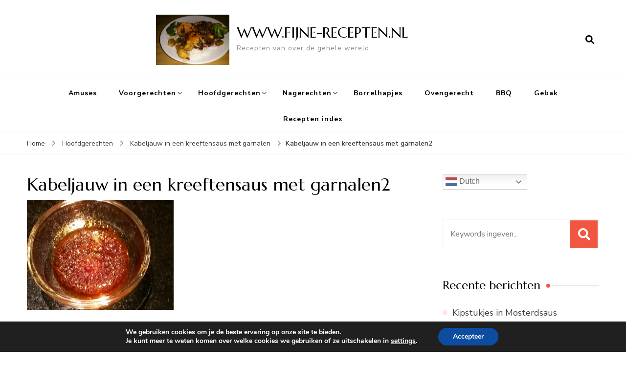

--- FILE ---
content_type: text/html; charset=UTF-8
request_url: https://www.fijne-recepten.nl/hoofdgerechten/kabeljauw-in-een-kreeftensaus-met-garnalen/attachment/kabeljauw-in-een-kreeftensaus-met-garnalen2/
body_size: 18149
content:
    <!DOCTYPE html>
    <html lang="nl-NL">
    <head itemscope itemtype="http://schema.org/WebSite">
	    <meta charset="UTF-8">
    <meta name="viewport" content="width=device-width, initial-scale=1">
    <link rel="profile" href="http://gmpg.org/xfn/11">
    		    <!-- PVC Template -->
    <script type="text/template" id="pvc-stats-view-template">
    <i class="pvc-stats-icon medium" aria-hidden="true"><svg aria-hidden="true" focusable="false" data-prefix="far" data-icon="chart-bar" role="img" xmlns="http://www.w3.org/2000/svg" viewBox="0 0 512 512" class="svg-inline--fa fa-chart-bar fa-w-16 fa-2x"><path fill="currentColor" d="M396.8 352h22.4c6.4 0 12.8-6.4 12.8-12.8V108.8c0-6.4-6.4-12.8-12.8-12.8h-22.4c-6.4 0-12.8 6.4-12.8 12.8v230.4c0 6.4 6.4 12.8 12.8 12.8zm-192 0h22.4c6.4 0 12.8-6.4 12.8-12.8V140.8c0-6.4-6.4-12.8-12.8-12.8h-22.4c-6.4 0-12.8 6.4-12.8 12.8v198.4c0 6.4 6.4 12.8 12.8 12.8zm96 0h22.4c6.4 0 12.8-6.4 12.8-12.8V204.8c0-6.4-6.4-12.8-12.8-12.8h-22.4c-6.4 0-12.8 6.4-12.8 12.8v134.4c0 6.4 6.4 12.8 12.8 12.8zM496 400H48V80c0-8.84-7.16-16-16-16H16C7.16 64 0 71.16 0 80v336c0 17.67 14.33 32 32 32h464c8.84 0 16-7.16 16-16v-16c0-8.84-7.16-16-16-16zm-387.2-48h22.4c6.4 0 12.8-6.4 12.8-12.8v-70.4c0-6.4-6.4-12.8-12.8-12.8h-22.4c-6.4 0-12.8 6.4-12.8 12.8v70.4c0 6.4 6.4 12.8 12.8 12.8z" class=""></path></svg></i>
	 <%= total_view %> totaal aantal vertoningen	<% if ( today_view > 0 ) { %>
		<span class="views_today">,  <%= today_view %> aantal vertoningen vandaag</span>
	<% } %>
	</span>
	</script>
		    <meta name='robots' content='index, follow, max-image-preview:large, max-snippet:-1, max-video-preview:-1' />
	<style>img:is([sizes="auto" i], [sizes^="auto," i]) { contain-intrinsic-size: 3000px 1500px }</style>
	
	<!-- This site is optimized with the Yoast SEO plugin v26.3 - https://yoast.com/wordpress/plugins/seo/ -->
	<title>Kabeljauw in een kreeftensaus met garnalen2 - WWW.FIJNE-RECEPTEN.NL</title>
	<link rel="canonical" href="https://www.fijne-recepten.nl/hoofdgerechten/kabeljauw-in-een-kreeftensaus-met-garnalen/attachment/kabeljauw-in-een-kreeftensaus-met-garnalen2/" />
	<meta property="og:locale" content="nl_NL" />
	<meta property="og:type" content="article" />
	<meta property="og:title" content="Kabeljauw in een kreeftensaus met garnalen2 - WWW.FIJNE-RECEPTEN.NL" />
	<meta property="og:description" content="Kabeljauw in een kreeftensaus met garnalen" />
	<meta property="og:url" content="https://www.fijne-recepten.nl/hoofdgerechten/kabeljauw-in-een-kreeftensaus-met-garnalen/attachment/kabeljauw-in-een-kreeftensaus-met-garnalen2/" />
	<meta property="og:site_name" content="WWW.FIJNE-RECEPTEN.NL" />
	<meta property="article:publisher" content="https://www.facebook.com/fijnerecepten/?fref=ts" />
	<meta property="article:modified_time" content="2021-11-17T12:37:04+00:00" />
	<meta property="og:image" content="https://www.fijne-recepten.nl/hoofdgerechten/kabeljauw-in-een-kreeftensaus-met-garnalen/attachment/kabeljauw-in-een-kreeftensaus-met-garnalen2" />
	<meta property="og:image:width" content="640" />
	<meta property="og:image:height" content="480" />
	<meta property="og:image:type" content="image/jpeg" />
	<meta name="twitter:card" content="summary_large_image" />
	<script type="application/ld+json" class="yoast-schema-graph">{"@context":"https://schema.org","@graph":[{"@type":"WebPage","@id":"https://www.fijne-recepten.nl/hoofdgerechten/kabeljauw-in-een-kreeftensaus-met-garnalen/attachment/kabeljauw-in-een-kreeftensaus-met-garnalen2/","url":"https://www.fijne-recepten.nl/hoofdgerechten/kabeljauw-in-een-kreeftensaus-met-garnalen/attachment/kabeljauw-in-een-kreeftensaus-met-garnalen2/","name":"Kabeljauw in een kreeftensaus met garnalen2 - WWW.FIJNE-RECEPTEN.NL","isPartOf":{"@id":"https://www.fijne-recepten.nl/#website"},"primaryImageOfPage":{"@id":"https://www.fijne-recepten.nl/hoofdgerechten/kabeljauw-in-een-kreeftensaus-met-garnalen/attachment/kabeljauw-in-een-kreeftensaus-met-garnalen2/#primaryimage"},"image":{"@id":"https://www.fijne-recepten.nl/hoofdgerechten/kabeljauw-in-een-kreeftensaus-met-garnalen/attachment/kabeljauw-in-een-kreeftensaus-met-garnalen2/#primaryimage"},"thumbnailUrl":"https://www.fijne-recepten.nl/wp-content/uploads/2021/11/Kabeljauw-in-een-kreeftensaus-met-garnalen2.jpg","datePublished":"2021-11-17T12:36:55+00:00","dateModified":"2021-11-17T12:37:04+00:00","breadcrumb":{"@id":"https://www.fijne-recepten.nl/hoofdgerechten/kabeljauw-in-een-kreeftensaus-met-garnalen/attachment/kabeljauw-in-een-kreeftensaus-met-garnalen2/#breadcrumb"},"inLanguage":"nl-NL","potentialAction":[{"@type":"ReadAction","target":["https://www.fijne-recepten.nl/hoofdgerechten/kabeljauw-in-een-kreeftensaus-met-garnalen/attachment/kabeljauw-in-een-kreeftensaus-met-garnalen2/"]}]},{"@type":"ImageObject","inLanguage":"nl-NL","@id":"https://www.fijne-recepten.nl/hoofdgerechten/kabeljauw-in-een-kreeftensaus-met-garnalen/attachment/kabeljauw-in-een-kreeftensaus-met-garnalen2/#primaryimage","url":"https://www.fijne-recepten.nl/wp-content/uploads/2021/11/Kabeljauw-in-een-kreeftensaus-met-garnalen2.jpg","contentUrl":"https://www.fijne-recepten.nl/wp-content/uploads/2021/11/Kabeljauw-in-een-kreeftensaus-met-garnalen2.jpg","width":640,"height":480,"caption":"Kabeljauw in een kreeftensaus met garnalen"},{"@type":"BreadcrumbList","@id":"https://www.fijne-recepten.nl/hoofdgerechten/kabeljauw-in-een-kreeftensaus-met-garnalen/attachment/kabeljauw-in-een-kreeftensaus-met-garnalen2/#breadcrumb","itemListElement":[{"@type":"ListItem","position":1,"name":"Home","item":"https://www.fijne-recepten.nl/"},{"@type":"ListItem","position":2,"name":"Kabeljauw in een kreeftensaus met garnalen","item":"https://www.fijne-recepten.nl/hoofdgerechten/kabeljauw-in-een-kreeftensaus-met-garnalen/"},{"@type":"ListItem","position":3,"name":"Kabeljauw in een kreeftensaus met garnalen2"}]},{"@type":"WebSite","@id":"https://www.fijne-recepten.nl/#website","url":"https://www.fijne-recepten.nl/","name":"WWW.FIJNE-RECEPTEN.NL","description":"Recepten van over de gehele wereld","potentialAction":[{"@type":"SearchAction","target":{"@type":"EntryPoint","urlTemplate":"https://www.fijne-recepten.nl/?s={search_term_string}"},"query-input":{"@type":"PropertyValueSpecification","valueRequired":true,"valueName":"search_term_string"}}],"inLanguage":"nl-NL"}]}</script>
	<!-- / Yoast SEO plugin. -->


<link rel='dns-prefetch' href='//static.addtoany.com' />
<link rel='dns-prefetch' href='//fonts.googleapis.com' />
<link rel="alternate" type="application/rss+xml" title="WWW.FIJNE-RECEPTEN.NL &raquo; feed" href="https://www.fijne-recepten.nl/feed/" />
<link rel="alternate" type="application/rss+xml" title="WWW.FIJNE-RECEPTEN.NL &raquo; reacties feed" href="https://www.fijne-recepten.nl/comments/feed/" />
<script type="text/javascript" id="wpp-js" src="https://www.fijne-recepten.nl/wp-content/plugins/wordpress-popular-posts/assets/js/wpp.min.js?ver=7.3.6" data-sampling="0" data-sampling-rate="100" data-api-url="https://www.fijne-recepten.nl/wp-json/wordpress-popular-posts" data-post-id="6081" data-token="a17849a57e" data-lang="0" data-debug="0"></script>
<script>(()=>{"use strict";const e=[400,500,600,700,800,900],t=e=>`wprm-min-${e}`,n=e=>`wprm-max-${e}`,s=new Set,o="ResizeObserver"in window,r=o?new ResizeObserver((e=>{for(const t of e)c(t.target)})):null,i=.5/(window.devicePixelRatio||1);function c(s){const o=s.getBoundingClientRect().width||0;for(let r=0;r<e.length;r++){const c=e[r],a=o<=c+i;o>c+i?s.classList.add(t(c)):s.classList.remove(t(c)),a?s.classList.add(n(c)):s.classList.remove(n(c))}}function a(e){s.has(e)||(s.add(e),r&&r.observe(e),c(e))}!function(e=document){e.querySelectorAll(".wprm-recipe").forEach(a)}();if(new MutationObserver((e=>{for(const t of e)for(const e of t.addedNodes)e instanceof Element&&(e.matches?.(".wprm-recipe")&&a(e),e.querySelectorAll?.(".wprm-recipe").forEach(a))})).observe(document.documentElement,{childList:!0,subtree:!0}),!o){let e=0;addEventListener("resize",(()=>{e&&cancelAnimationFrame(e),e=requestAnimationFrame((()=>s.forEach(c)))}),{passive:!0})}})();</script><script type="text/javascript">
/* <![CDATA[ */
window._wpemojiSettings = {"baseUrl":"https:\/\/s.w.org\/images\/core\/emoji\/16.0.1\/72x72\/","ext":".png","svgUrl":"https:\/\/s.w.org\/images\/core\/emoji\/16.0.1\/svg\/","svgExt":".svg","source":{"concatemoji":"https:\/\/www.fijne-recepten.nl\/wp-includes\/js\/wp-emoji-release.min.js?ver=6.8.3"}};
/*! This file is auto-generated */
!function(s,n){var o,i,e;function c(e){try{var t={supportTests:e,timestamp:(new Date).valueOf()};sessionStorage.setItem(o,JSON.stringify(t))}catch(e){}}function p(e,t,n){e.clearRect(0,0,e.canvas.width,e.canvas.height),e.fillText(t,0,0);var t=new Uint32Array(e.getImageData(0,0,e.canvas.width,e.canvas.height).data),a=(e.clearRect(0,0,e.canvas.width,e.canvas.height),e.fillText(n,0,0),new Uint32Array(e.getImageData(0,0,e.canvas.width,e.canvas.height).data));return t.every(function(e,t){return e===a[t]})}function u(e,t){e.clearRect(0,0,e.canvas.width,e.canvas.height),e.fillText(t,0,0);for(var n=e.getImageData(16,16,1,1),a=0;a<n.data.length;a++)if(0!==n.data[a])return!1;return!0}function f(e,t,n,a){switch(t){case"flag":return n(e,"\ud83c\udff3\ufe0f\u200d\u26a7\ufe0f","\ud83c\udff3\ufe0f\u200b\u26a7\ufe0f")?!1:!n(e,"\ud83c\udde8\ud83c\uddf6","\ud83c\udde8\u200b\ud83c\uddf6")&&!n(e,"\ud83c\udff4\udb40\udc67\udb40\udc62\udb40\udc65\udb40\udc6e\udb40\udc67\udb40\udc7f","\ud83c\udff4\u200b\udb40\udc67\u200b\udb40\udc62\u200b\udb40\udc65\u200b\udb40\udc6e\u200b\udb40\udc67\u200b\udb40\udc7f");case"emoji":return!a(e,"\ud83e\udedf")}return!1}function g(e,t,n,a){var r="undefined"!=typeof WorkerGlobalScope&&self instanceof WorkerGlobalScope?new OffscreenCanvas(300,150):s.createElement("canvas"),o=r.getContext("2d",{willReadFrequently:!0}),i=(o.textBaseline="top",o.font="600 32px Arial",{});return e.forEach(function(e){i[e]=t(o,e,n,a)}),i}function t(e){var t=s.createElement("script");t.src=e,t.defer=!0,s.head.appendChild(t)}"undefined"!=typeof Promise&&(o="wpEmojiSettingsSupports",i=["flag","emoji"],n.supports={everything:!0,everythingExceptFlag:!0},e=new Promise(function(e){s.addEventListener("DOMContentLoaded",e,{once:!0})}),new Promise(function(t){var n=function(){try{var e=JSON.parse(sessionStorage.getItem(o));if("object"==typeof e&&"number"==typeof e.timestamp&&(new Date).valueOf()<e.timestamp+604800&&"object"==typeof e.supportTests)return e.supportTests}catch(e){}return null}();if(!n){if("undefined"!=typeof Worker&&"undefined"!=typeof OffscreenCanvas&&"undefined"!=typeof URL&&URL.createObjectURL&&"undefined"!=typeof Blob)try{var e="postMessage("+g.toString()+"("+[JSON.stringify(i),f.toString(),p.toString(),u.toString()].join(",")+"));",a=new Blob([e],{type:"text/javascript"}),r=new Worker(URL.createObjectURL(a),{name:"wpTestEmojiSupports"});return void(r.onmessage=function(e){c(n=e.data),r.terminate(),t(n)})}catch(e){}c(n=g(i,f,p,u))}t(n)}).then(function(e){for(var t in e)n.supports[t]=e[t],n.supports.everything=n.supports.everything&&n.supports[t],"flag"!==t&&(n.supports.everythingExceptFlag=n.supports.everythingExceptFlag&&n.supports[t]);n.supports.everythingExceptFlag=n.supports.everythingExceptFlag&&!n.supports.flag,n.DOMReady=!1,n.readyCallback=function(){n.DOMReady=!0}}).then(function(){return e}).then(function(){var e;n.supports.everything||(n.readyCallback(),(e=n.source||{}).concatemoji?t(e.concatemoji):e.wpemoji&&e.twemoji&&(t(e.twemoji),t(e.wpemoji)))}))}((window,document),window._wpemojiSettings);
/* ]]> */
</script>
<style id='wp-emoji-styles-inline-css' type='text/css'>

	img.wp-smiley, img.emoji {
		display: inline !important;
		border: none !important;
		box-shadow: none !important;
		height: 1em !important;
		width: 1em !important;
		margin: 0 0.07em !important;
		vertical-align: -0.1em !important;
		background: none !important;
		padding: 0 !important;
	}
</style>
<link rel='stylesheet' id='wp-block-library-css' href='https://www.fijne-recepten.nl/wp-includes/css/dist/block-library/style.min.css?ver=6.8.3' type='text/css' media='all' />
<style id='classic-theme-styles-inline-css' type='text/css'>
/*! This file is auto-generated */
.wp-block-button__link{color:#fff;background-color:#32373c;border-radius:9999px;box-shadow:none;text-decoration:none;padding:calc(.667em + 2px) calc(1.333em + 2px);font-size:1.125em}.wp-block-file__button{background:#32373c;color:#fff;text-decoration:none}
</style>
<style id='global-styles-inline-css' type='text/css'>
:root{--wp--preset--aspect-ratio--square: 1;--wp--preset--aspect-ratio--4-3: 4/3;--wp--preset--aspect-ratio--3-4: 3/4;--wp--preset--aspect-ratio--3-2: 3/2;--wp--preset--aspect-ratio--2-3: 2/3;--wp--preset--aspect-ratio--16-9: 16/9;--wp--preset--aspect-ratio--9-16: 9/16;--wp--preset--color--black: #000000;--wp--preset--color--cyan-bluish-gray: #abb8c3;--wp--preset--color--white: #ffffff;--wp--preset--color--pale-pink: #f78da7;--wp--preset--color--vivid-red: #cf2e2e;--wp--preset--color--luminous-vivid-orange: #ff6900;--wp--preset--color--luminous-vivid-amber: #fcb900;--wp--preset--color--light-green-cyan: #7bdcb5;--wp--preset--color--vivid-green-cyan: #00d084;--wp--preset--color--pale-cyan-blue: #8ed1fc;--wp--preset--color--vivid-cyan-blue: #0693e3;--wp--preset--color--vivid-purple: #9b51e0;--wp--preset--gradient--vivid-cyan-blue-to-vivid-purple: linear-gradient(135deg,rgba(6,147,227,1) 0%,rgb(155,81,224) 100%);--wp--preset--gradient--light-green-cyan-to-vivid-green-cyan: linear-gradient(135deg,rgb(122,220,180) 0%,rgb(0,208,130) 100%);--wp--preset--gradient--luminous-vivid-amber-to-luminous-vivid-orange: linear-gradient(135deg,rgba(252,185,0,1) 0%,rgba(255,105,0,1) 100%);--wp--preset--gradient--luminous-vivid-orange-to-vivid-red: linear-gradient(135deg,rgba(255,105,0,1) 0%,rgb(207,46,46) 100%);--wp--preset--gradient--very-light-gray-to-cyan-bluish-gray: linear-gradient(135deg,rgb(238,238,238) 0%,rgb(169,184,195) 100%);--wp--preset--gradient--cool-to-warm-spectrum: linear-gradient(135deg,rgb(74,234,220) 0%,rgb(151,120,209) 20%,rgb(207,42,186) 40%,rgb(238,44,130) 60%,rgb(251,105,98) 80%,rgb(254,248,76) 100%);--wp--preset--gradient--blush-light-purple: linear-gradient(135deg,rgb(255,206,236) 0%,rgb(152,150,240) 100%);--wp--preset--gradient--blush-bordeaux: linear-gradient(135deg,rgb(254,205,165) 0%,rgb(254,45,45) 50%,rgb(107,0,62) 100%);--wp--preset--gradient--luminous-dusk: linear-gradient(135deg,rgb(255,203,112) 0%,rgb(199,81,192) 50%,rgb(65,88,208) 100%);--wp--preset--gradient--pale-ocean: linear-gradient(135deg,rgb(255,245,203) 0%,rgb(182,227,212) 50%,rgb(51,167,181) 100%);--wp--preset--gradient--electric-grass: linear-gradient(135deg,rgb(202,248,128) 0%,rgb(113,206,126) 100%);--wp--preset--gradient--midnight: linear-gradient(135deg,rgb(2,3,129) 0%,rgb(40,116,252) 100%);--wp--preset--font-size--small: 13px;--wp--preset--font-size--medium: 20px;--wp--preset--font-size--large: 36px;--wp--preset--font-size--x-large: 42px;--wp--preset--spacing--20: 0.44rem;--wp--preset--spacing--30: 0.67rem;--wp--preset--spacing--40: 1rem;--wp--preset--spacing--50: 1.5rem;--wp--preset--spacing--60: 2.25rem;--wp--preset--spacing--70: 3.38rem;--wp--preset--spacing--80: 5.06rem;--wp--preset--shadow--natural: 6px 6px 9px rgba(0, 0, 0, 0.2);--wp--preset--shadow--deep: 12px 12px 50px rgba(0, 0, 0, 0.4);--wp--preset--shadow--sharp: 6px 6px 0px rgba(0, 0, 0, 0.2);--wp--preset--shadow--outlined: 6px 6px 0px -3px rgba(255, 255, 255, 1), 6px 6px rgba(0, 0, 0, 1);--wp--preset--shadow--crisp: 6px 6px 0px rgba(0, 0, 0, 1);}:where(.is-layout-flex){gap: 0.5em;}:where(.is-layout-grid){gap: 0.5em;}body .is-layout-flex{display: flex;}.is-layout-flex{flex-wrap: wrap;align-items: center;}.is-layout-flex > :is(*, div){margin: 0;}body .is-layout-grid{display: grid;}.is-layout-grid > :is(*, div){margin: 0;}:where(.wp-block-columns.is-layout-flex){gap: 2em;}:where(.wp-block-columns.is-layout-grid){gap: 2em;}:where(.wp-block-post-template.is-layout-flex){gap: 1.25em;}:where(.wp-block-post-template.is-layout-grid){gap: 1.25em;}.has-black-color{color: var(--wp--preset--color--black) !important;}.has-cyan-bluish-gray-color{color: var(--wp--preset--color--cyan-bluish-gray) !important;}.has-white-color{color: var(--wp--preset--color--white) !important;}.has-pale-pink-color{color: var(--wp--preset--color--pale-pink) !important;}.has-vivid-red-color{color: var(--wp--preset--color--vivid-red) !important;}.has-luminous-vivid-orange-color{color: var(--wp--preset--color--luminous-vivid-orange) !important;}.has-luminous-vivid-amber-color{color: var(--wp--preset--color--luminous-vivid-amber) !important;}.has-light-green-cyan-color{color: var(--wp--preset--color--light-green-cyan) !important;}.has-vivid-green-cyan-color{color: var(--wp--preset--color--vivid-green-cyan) !important;}.has-pale-cyan-blue-color{color: var(--wp--preset--color--pale-cyan-blue) !important;}.has-vivid-cyan-blue-color{color: var(--wp--preset--color--vivid-cyan-blue) !important;}.has-vivid-purple-color{color: var(--wp--preset--color--vivid-purple) !important;}.has-black-background-color{background-color: var(--wp--preset--color--black) !important;}.has-cyan-bluish-gray-background-color{background-color: var(--wp--preset--color--cyan-bluish-gray) !important;}.has-white-background-color{background-color: var(--wp--preset--color--white) !important;}.has-pale-pink-background-color{background-color: var(--wp--preset--color--pale-pink) !important;}.has-vivid-red-background-color{background-color: var(--wp--preset--color--vivid-red) !important;}.has-luminous-vivid-orange-background-color{background-color: var(--wp--preset--color--luminous-vivid-orange) !important;}.has-luminous-vivid-amber-background-color{background-color: var(--wp--preset--color--luminous-vivid-amber) !important;}.has-light-green-cyan-background-color{background-color: var(--wp--preset--color--light-green-cyan) !important;}.has-vivid-green-cyan-background-color{background-color: var(--wp--preset--color--vivid-green-cyan) !important;}.has-pale-cyan-blue-background-color{background-color: var(--wp--preset--color--pale-cyan-blue) !important;}.has-vivid-cyan-blue-background-color{background-color: var(--wp--preset--color--vivid-cyan-blue) !important;}.has-vivid-purple-background-color{background-color: var(--wp--preset--color--vivid-purple) !important;}.has-black-border-color{border-color: var(--wp--preset--color--black) !important;}.has-cyan-bluish-gray-border-color{border-color: var(--wp--preset--color--cyan-bluish-gray) !important;}.has-white-border-color{border-color: var(--wp--preset--color--white) !important;}.has-pale-pink-border-color{border-color: var(--wp--preset--color--pale-pink) !important;}.has-vivid-red-border-color{border-color: var(--wp--preset--color--vivid-red) !important;}.has-luminous-vivid-orange-border-color{border-color: var(--wp--preset--color--luminous-vivid-orange) !important;}.has-luminous-vivid-amber-border-color{border-color: var(--wp--preset--color--luminous-vivid-amber) !important;}.has-light-green-cyan-border-color{border-color: var(--wp--preset--color--light-green-cyan) !important;}.has-vivid-green-cyan-border-color{border-color: var(--wp--preset--color--vivid-green-cyan) !important;}.has-pale-cyan-blue-border-color{border-color: var(--wp--preset--color--pale-cyan-blue) !important;}.has-vivid-cyan-blue-border-color{border-color: var(--wp--preset--color--vivid-cyan-blue) !important;}.has-vivid-purple-border-color{border-color: var(--wp--preset--color--vivid-purple) !important;}.has-vivid-cyan-blue-to-vivid-purple-gradient-background{background: var(--wp--preset--gradient--vivid-cyan-blue-to-vivid-purple) !important;}.has-light-green-cyan-to-vivid-green-cyan-gradient-background{background: var(--wp--preset--gradient--light-green-cyan-to-vivid-green-cyan) !important;}.has-luminous-vivid-amber-to-luminous-vivid-orange-gradient-background{background: var(--wp--preset--gradient--luminous-vivid-amber-to-luminous-vivid-orange) !important;}.has-luminous-vivid-orange-to-vivid-red-gradient-background{background: var(--wp--preset--gradient--luminous-vivid-orange-to-vivid-red) !important;}.has-very-light-gray-to-cyan-bluish-gray-gradient-background{background: var(--wp--preset--gradient--very-light-gray-to-cyan-bluish-gray) !important;}.has-cool-to-warm-spectrum-gradient-background{background: var(--wp--preset--gradient--cool-to-warm-spectrum) !important;}.has-blush-light-purple-gradient-background{background: var(--wp--preset--gradient--blush-light-purple) !important;}.has-blush-bordeaux-gradient-background{background: var(--wp--preset--gradient--blush-bordeaux) !important;}.has-luminous-dusk-gradient-background{background: var(--wp--preset--gradient--luminous-dusk) !important;}.has-pale-ocean-gradient-background{background: var(--wp--preset--gradient--pale-ocean) !important;}.has-electric-grass-gradient-background{background: var(--wp--preset--gradient--electric-grass) !important;}.has-midnight-gradient-background{background: var(--wp--preset--gradient--midnight) !important;}.has-small-font-size{font-size: var(--wp--preset--font-size--small) !important;}.has-medium-font-size{font-size: var(--wp--preset--font-size--medium) !important;}.has-large-font-size{font-size: var(--wp--preset--font-size--large) !important;}.has-x-large-font-size{font-size: var(--wp--preset--font-size--x-large) !important;}
:where(.wp-block-post-template.is-layout-flex){gap: 1.25em;}:where(.wp-block-post-template.is-layout-grid){gap: 1.25em;}
:where(.wp-block-columns.is-layout-flex){gap: 2em;}:where(.wp-block-columns.is-layout-grid){gap: 2em;}
:root :where(.wp-block-pullquote){font-size: 1.5em;line-height: 1.6;}
</style>
<link rel='stylesheet' id='a3-pvc-style-css' href='https://www.fijne-recepten.nl/wp-content/plugins/page-views-count/assets/css/style.min.css?ver=2.8.7' type='text/css' media='all' />
<link rel='stylesheet' id='font-awesome-css' href='https://www.fijne-recepten.nl/wp-content/plugins/smooth-scroll-up/css/font-awesome.min.css?ver=4.6.3' type='text/css' media='all' />
<link rel='stylesheet' id='scrollup-css-css' href='https://www.fijne-recepten.nl/wp-content/plugins/smooth-scroll-up/css/scrollup.css?ver=6.8.3' type='text/css' media='all' />
<link rel='stylesheet' id='wprm-template-css' href='https://www.fijne-recepten.nl/wp-content/plugins/wp-recipe-maker/templates/recipe/legacy/tastefully-simple/tastefully-simple.min.css?ver=10.1.1' type='text/css' media='all' />
<link rel='stylesheet' id='wordpress-popular-posts-css-css' href='https://www.fijne-recepten.nl/wp-content/plugins/wordpress-popular-posts/assets/css/wpp.css?ver=7.3.6' type='text/css' media='all' />
<link rel='stylesheet' id='blossom-recipe-google-fonts-css' href='https://fonts.googleapis.com/css?family=Nunito+Sans%3A200%2C300%2Cregular%2C500%2C600%2C700%2C800%2C900%2C200italic%2C300italic%2Citalic%2C500italic%2C600italic%2C700italic%2C800italic%2C900italic%7CMarcellus%3Aregular' type='text/css' media='all' />
<link rel='stylesheet' id='blossom-recipe-css' href='https://www.fijne-recepten.nl/wp-content/themes/blossom-recipe/style.css?ver=1.3.2' type='text/css' media='all' />
<link rel='stylesheet' id='a3pvc-css' href='//www.fijne-recepten.nl/wp-content/uploads/sass/pvc.min.css?ver=1684347831' type='text/css' media='all' />
<link rel='stylesheet' id='addtoany-css' href='https://www.fijne-recepten.nl/wp-content/plugins/add-to-any/addtoany.min.css?ver=1.16' type='text/css' media='all' />
<link rel='stylesheet' id='moove_gdpr_frontend-css' href='https://www.fijne-recepten.nl/wp-content/plugins/gdpr-cookie-compliance/dist/styles/gdpr-main.css?ver=5.0.9' type='text/css' media='all' />
<style id='moove_gdpr_frontend-inline-css' type='text/css'>
#moove_gdpr_cookie_modal,#moove_gdpr_cookie_info_bar,.gdpr_cookie_settings_shortcode_content{font-family:&#039;Nunito&#039;,sans-serif}#moove_gdpr_save_popup_settings_button{background-color:#373737;color:#fff}#moove_gdpr_save_popup_settings_button:hover{background-color:#000}#moove_gdpr_cookie_info_bar .moove-gdpr-info-bar-container .moove-gdpr-info-bar-content a.mgbutton,#moove_gdpr_cookie_info_bar .moove-gdpr-info-bar-container .moove-gdpr-info-bar-content button.mgbutton{background-color:#0C4DA2}#moove_gdpr_cookie_modal .moove-gdpr-modal-content .moove-gdpr-modal-footer-content .moove-gdpr-button-holder a.mgbutton,#moove_gdpr_cookie_modal .moove-gdpr-modal-content .moove-gdpr-modal-footer-content .moove-gdpr-button-holder button.mgbutton,.gdpr_cookie_settings_shortcode_content .gdpr-shr-button.button-green{background-color:#0C4DA2;border-color:#0C4DA2}#moove_gdpr_cookie_modal .moove-gdpr-modal-content .moove-gdpr-modal-footer-content .moove-gdpr-button-holder a.mgbutton:hover,#moove_gdpr_cookie_modal .moove-gdpr-modal-content .moove-gdpr-modal-footer-content .moove-gdpr-button-holder button.mgbutton:hover,.gdpr_cookie_settings_shortcode_content .gdpr-shr-button.button-green:hover{background-color:#fff;color:#0C4DA2}#moove_gdpr_cookie_modal .moove-gdpr-modal-content .moove-gdpr-modal-close i,#moove_gdpr_cookie_modal .moove-gdpr-modal-content .moove-gdpr-modal-close span.gdpr-icon{background-color:#0C4DA2;border:1px solid #0C4DA2}#moove_gdpr_cookie_info_bar span.moove-gdpr-infobar-allow-all.focus-g,#moove_gdpr_cookie_info_bar span.moove-gdpr-infobar-allow-all:focus,#moove_gdpr_cookie_info_bar button.moove-gdpr-infobar-allow-all.focus-g,#moove_gdpr_cookie_info_bar button.moove-gdpr-infobar-allow-all:focus,#moove_gdpr_cookie_info_bar span.moove-gdpr-infobar-reject-btn.focus-g,#moove_gdpr_cookie_info_bar span.moove-gdpr-infobar-reject-btn:focus,#moove_gdpr_cookie_info_bar button.moove-gdpr-infobar-reject-btn.focus-g,#moove_gdpr_cookie_info_bar button.moove-gdpr-infobar-reject-btn:focus,#moove_gdpr_cookie_info_bar span.change-settings-button.focus-g,#moove_gdpr_cookie_info_bar span.change-settings-button:focus,#moove_gdpr_cookie_info_bar button.change-settings-button.focus-g,#moove_gdpr_cookie_info_bar button.change-settings-button:focus{-webkit-box-shadow:0 0 1px 3px #0C4DA2;-moz-box-shadow:0 0 1px 3px #0C4DA2;box-shadow:0 0 1px 3px #0C4DA2}#moove_gdpr_cookie_modal .moove-gdpr-modal-content .moove-gdpr-modal-close i:hover,#moove_gdpr_cookie_modal .moove-gdpr-modal-content .moove-gdpr-modal-close span.gdpr-icon:hover,#moove_gdpr_cookie_info_bar span[data-href]>u.change-settings-button{color:#0C4DA2}#moove_gdpr_cookie_modal .moove-gdpr-modal-content .moove-gdpr-modal-left-content #moove-gdpr-menu li.menu-item-selected a span.gdpr-icon,#moove_gdpr_cookie_modal .moove-gdpr-modal-content .moove-gdpr-modal-left-content #moove-gdpr-menu li.menu-item-selected button span.gdpr-icon{color:inherit}#moove_gdpr_cookie_modal .moove-gdpr-modal-content .moove-gdpr-modal-left-content #moove-gdpr-menu li a span.gdpr-icon,#moove_gdpr_cookie_modal .moove-gdpr-modal-content .moove-gdpr-modal-left-content #moove-gdpr-menu li button span.gdpr-icon{color:inherit}#moove_gdpr_cookie_modal .gdpr-acc-link{line-height:0;font-size:0;color:transparent;position:absolute}#moove_gdpr_cookie_modal .moove-gdpr-modal-content .moove-gdpr-modal-close:hover i,#moove_gdpr_cookie_modal .moove-gdpr-modal-content .moove-gdpr-modal-left-content #moove-gdpr-menu li a,#moove_gdpr_cookie_modal .moove-gdpr-modal-content .moove-gdpr-modal-left-content #moove-gdpr-menu li button,#moove_gdpr_cookie_modal .moove-gdpr-modal-content .moove-gdpr-modal-left-content #moove-gdpr-menu li button i,#moove_gdpr_cookie_modal .moove-gdpr-modal-content .moove-gdpr-modal-left-content #moove-gdpr-menu li a i,#moove_gdpr_cookie_modal .moove-gdpr-modal-content .moove-gdpr-tab-main .moove-gdpr-tab-main-content a:hover,#moove_gdpr_cookie_info_bar.moove-gdpr-dark-scheme .moove-gdpr-info-bar-container .moove-gdpr-info-bar-content a.mgbutton:hover,#moove_gdpr_cookie_info_bar.moove-gdpr-dark-scheme .moove-gdpr-info-bar-container .moove-gdpr-info-bar-content button.mgbutton:hover,#moove_gdpr_cookie_info_bar.moove-gdpr-dark-scheme .moove-gdpr-info-bar-container .moove-gdpr-info-bar-content a:hover,#moove_gdpr_cookie_info_bar.moove-gdpr-dark-scheme .moove-gdpr-info-bar-container .moove-gdpr-info-bar-content button:hover,#moove_gdpr_cookie_info_bar.moove-gdpr-dark-scheme .moove-gdpr-info-bar-container .moove-gdpr-info-bar-content span.change-settings-button:hover,#moove_gdpr_cookie_info_bar.moove-gdpr-dark-scheme .moove-gdpr-info-bar-container .moove-gdpr-info-bar-content button.change-settings-button:hover,#moove_gdpr_cookie_info_bar.moove-gdpr-dark-scheme .moove-gdpr-info-bar-container .moove-gdpr-info-bar-content u.change-settings-button:hover,#moove_gdpr_cookie_info_bar span[data-href]>u.change-settings-button,#moove_gdpr_cookie_info_bar.moove-gdpr-dark-scheme .moove-gdpr-info-bar-container .moove-gdpr-info-bar-content a.mgbutton.focus-g,#moove_gdpr_cookie_info_bar.moove-gdpr-dark-scheme .moove-gdpr-info-bar-container .moove-gdpr-info-bar-content button.mgbutton.focus-g,#moove_gdpr_cookie_info_bar.moove-gdpr-dark-scheme .moove-gdpr-info-bar-container .moove-gdpr-info-bar-content a.focus-g,#moove_gdpr_cookie_info_bar.moove-gdpr-dark-scheme .moove-gdpr-info-bar-container .moove-gdpr-info-bar-content button.focus-g,#moove_gdpr_cookie_info_bar.moove-gdpr-dark-scheme .moove-gdpr-info-bar-container .moove-gdpr-info-bar-content a.mgbutton:focus,#moove_gdpr_cookie_info_bar.moove-gdpr-dark-scheme .moove-gdpr-info-bar-container .moove-gdpr-info-bar-content button.mgbutton:focus,#moove_gdpr_cookie_info_bar.moove-gdpr-dark-scheme .moove-gdpr-info-bar-container .moove-gdpr-info-bar-content a:focus,#moove_gdpr_cookie_info_bar.moove-gdpr-dark-scheme .moove-gdpr-info-bar-container .moove-gdpr-info-bar-content button:focus,#moove_gdpr_cookie_info_bar.moove-gdpr-dark-scheme .moove-gdpr-info-bar-container .moove-gdpr-info-bar-content span.change-settings-button.focus-g,span.change-settings-button:focus,button.change-settings-button.focus-g,button.change-settings-button:focus,#moove_gdpr_cookie_info_bar.moove-gdpr-dark-scheme .moove-gdpr-info-bar-container .moove-gdpr-info-bar-content u.change-settings-button.focus-g,#moove_gdpr_cookie_info_bar.moove-gdpr-dark-scheme .moove-gdpr-info-bar-container .moove-gdpr-info-bar-content u.change-settings-button:focus{color:#0C4DA2}#moove_gdpr_cookie_modal .moove-gdpr-branding.focus-g span,#moove_gdpr_cookie_modal .moove-gdpr-modal-content .moove-gdpr-tab-main a.focus-g,#moove_gdpr_cookie_modal .moove-gdpr-modal-content .moove-gdpr-tab-main .gdpr-cd-details-toggle.focus-g{color:#0C4DA2}#moove_gdpr_cookie_modal.gdpr_lightbox-hide{display:none}
</style>
<script type="text/javascript" id="addtoany-core-js-before">
/* <![CDATA[ */
window.a2a_config=window.a2a_config||{};a2a_config.callbacks=[];a2a_config.overlays=[];a2a_config.templates={};a2a_localize = {
	Share: "Delen",
	Save: "Opslaan",
	Subscribe: "Inschrijven",
	Email: "E-mail",
	Bookmark: "Bookmark",
	ShowAll: "Alles weergeven",
	ShowLess: "Niet alles weergeven",
	FindServices: "Vind dienst(en)",
	FindAnyServiceToAddTo: "Vind direct een dienst om aan toe te voegen",
	PoweredBy: "Mede mogelijk gemaakt door",
	ShareViaEmail: "Delen per e-mail",
	SubscribeViaEmail: "Abonneren via e-mail",
	BookmarkInYourBrowser: "Bookmark in je browser",
	BookmarkInstructions: "Druk op Ctrl+D of \u2318+D om deze pagina te bookmarken",
	AddToYourFavorites: "Voeg aan je favorieten toe",
	SendFromWebOrProgram: "Stuur vanuit elk e-mailadres of e-mail programma",
	EmailProgram: "E-mail programma",
	More: "Meer&#8230;",
	ThanksForSharing: "Bedankt voor het delen!",
	ThanksForFollowing: "Dank voor het volgen!"
};
/* ]]> */
</script>
<script type="text/javascript" defer src="https://static.addtoany.com/menu/page.js" id="addtoany-core-js"></script>
<script type="text/javascript" src="https://www.fijne-recepten.nl/wp-includes/js/jquery/jquery.min.js?ver=3.7.1" id="jquery-core-js"></script>
<script type="text/javascript" src="https://www.fijne-recepten.nl/wp-includes/js/jquery/jquery-migrate.min.js?ver=3.4.1" id="jquery-migrate-js"></script>
<script type="text/javascript" defer src="https://www.fijne-recepten.nl/wp-content/plugins/add-to-any/addtoany.min.js?ver=1.1" id="addtoany-jquery-js"></script>
<script type="text/javascript" src="https://www.fijne-recepten.nl/wp-includes/js/underscore.min.js?ver=1.13.7" id="underscore-js"></script>
<script type="text/javascript" src="https://www.fijne-recepten.nl/wp-includes/js/backbone.min.js?ver=1.6.0" id="backbone-js"></script>
<script type="text/javascript" id="a3-pvc-backbone-js-extra">
/* <![CDATA[ */
var pvc_vars = {"rest_api_url":"https:\/\/www.fijne-recepten.nl\/wp-json\/pvc\/v1","ajax_url":"https:\/\/www.fijne-recepten.nl\/wp-admin\/admin-ajax.php","security":"e5a05f2c10","ajax_load_type":"rest_api"};
/* ]]> */
</script>
<script type="text/javascript" src="https://www.fijne-recepten.nl/wp-content/plugins/page-views-count/assets/js/pvc.backbone.min.js?ver=2.8.7" id="a3-pvc-backbone-js"></script>
<link rel="https://api.w.org/" href="https://www.fijne-recepten.nl/wp-json/" /><link rel="alternate" title="JSON" type="application/json" href="https://www.fijne-recepten.nl/wp-json/wp/v2/media/6081" /><link rel="EditURI" type="application/rsd+xml" title="RSD" href="https://www.fijne-recepten.nl/xmlrpc.php?rsd" />
<meta name="generator" content="WordPress 6.8.3" />
<link rel='shortlink' href='https://www.fijne-recepten.nl/?p=6081' />
<link rel="alternate" title="oEmbed (JSON)" type="application/json+oembed" href="https://www.fijne-recepten.nl/wp-json/oembed/1.0/embed?url=https%3A%2F%2Fwww.fijne-recepten.nl%2Fhoofdgerechten%2Fkabeljauw-in-een-kreeftensaus-met-garnalen%2Fattachment%2Fkabeljauw-in-een-kreeftensaus-met-garnalen2%2F" />
<link rel="alternate" title="oEmbed (XML)" type="text/xml+oembed" href="https://www.fijne-recepten.nl/wp-json/oembed/1.0/embed?url=https%3A%2F%2Fwww.fijne-recepten.nl%2Fhoofdgerechten%2Fkabeljauw-in-een-kreeftensaus-met-garnalen%2Fattachment%2Fkabeljauw-in-een-kreeftensaus-met-garnalen2%2F&#038;format=xml" />
<meta property="fb:app_id" content="171002180136210"/><style type="text/css"> .wprm-automatic-recipe-snippets a.wprm-jump-to-recipe-shortcode, .wprm-automatic-recipe-snippets a.wprm-jump-to-video-shortcode, .wprm-automatic-recipe-snippets a.wprm-print-recipe-shortcode { background-color: #2c3e50; color: #ffffff !important;} html body .wprm-recipe-container { color: #333333; } html body .wprm-recipe-container a.wprm-recipe-print { color: #333333; } html body .wprm-recipe-container a.wprm-recipe-print:hover { color: #333333; } html body .wprm-recipe-container .wprm-recipe { background-color: #ffffff; } html body .wprm-recipe-container .wprm-recipe { border-color: #aaaaaa; } html body .wprm-recipe-container .wprm-recipe-tastefully-simple .wprm-recipe-time-container { border-color: #aaaaaa; } html body .wprm-recipe-container .wprm-recipe .wprm-color-border { border-color: #aaaaaa; } html body .wprm-recipe-container a { color: #000000; } html body .wprm-recipe-container .wprm-recipe-tastefully-simple .wprm-recipe-name { color: #000000; } html body .wprm-recipe-container .wprm-recipe-tastefully-simple .wprm-recipe-header { color: #000000; } html body .wprm-recipe-container h1 { color: #000000; } html body .wprm-recipe-container h2 { color: #000000; } html body .wprm-recipe-container h3 { color: #000000; } html body .wprm-recipe-container h4 { color: #000000; } html body .wprm-recipe-container h5 { color: #000000; } html body .wprm-recipe-container h6 { color: #000000; } html body .wprm-recipe-container svg path { fill: #343434; } html body .wprm-recipe-container svg rect { fill: #343434; } html body .wprm-recipe-container svg polygon { stroke: #343434; } html body .wprm-recipe-container .wprm-rating-star-full svg polygon { fill: #343434; } html body .wprm-recipe-container .wprm-recipe .wprm-color-accent { background-color: #2c3e50; } html body .wprm-recipe-container .wprm-recipe .wprm-color-accent { color: #ffffff; } html body .wprm-recipe-container .wprm-recipe .wprm-color-accent a.wprm-recipe-print { color: #ffffff; } html body .wprm-recipe-container .wprm-recipe .wprm-color-accent a.wprm-recipe-print:hover { color: #ffffff; } html body .wprm-recipe-container .wprm-recipe-colorful .wprm-recipe-header { background-color: #2c3e50; } html body .wprm-recipe-container .wprm-recipe-colorful .wprm-recipe-header { color: #ffffff; } html body .wprm-recipe-container .wprm-recipe-colorful .wprm-recipe-meta > div { background-color: #3498db; } html body .wprm-recipe-container .wprm-recipe-colorful .wprm-recipe-meta > div { color: #ffffff; } html body .wprm-recipe-container .wprm-recipe-colorful .wprm-recipe-meta > div a.wprm-recipe-print { color: #ffffff; } html body .wprm-recipe-container .wprm-recipe-colorful .wprm-recipe-meta > div a.wprm-recipe-print:hover { color: #ffffff; } .wprm-rating-star svg polygon { stroke: #343434; } .wprm-rating-star.wprm-rating-star-full svg polygon { fill: #343434; } html body .wprm-recipe-container .wprm-recipe-instruction-image { text-align: center; } html body .wprm-recipe-container li.wprm-recipe-ingredient { list-style-type: none; } html body .wprm-recipe-container li.wprm-recipe-instruction { list-style-type: decimal; } .tippy-box[data-theme~="wprm"] { background-color: #333333; color: #FFFFFF; } .tippy-box[data-theme~="wprm"][data-placement^="top"] > .tippy-arrow::before { border-top-color: #333333; } .tippy-box[data-theme~="wprm"][data-placement^="bottom"] > .tippy-arrow::before { border-bottom-color: #333333; } .tippy-box[data-theme~="wprm"][data-placement^="left"] > .tippy-arrow::before { border-left-color: #333333; } .tippy-box[data-theme~="wprm"][data-placement^="right"] > .tippy-arrow::before { border-right-color: #333333; } .tippy-box[data-theme~="wprm"] a { color: #FFFFFF; } .wprm-comment-rating svg { width: 18px !important; height: 18px !important; } img.wprm-comment-rating { width: 90px !important; height: 18px !important; } body { --comment-rating-star-color: #d0021b; } body { --wprm-popup-font-size: 16px; } body { --wprm-popup-background: #ffffff; } body { --wprm-popup-title: #000000; } body { --wprm-popup-content: #444444; } body { --wprm-popup-button-background: #444444; } body { --wprm-popup-button-text: #ffffff; }</style><style type="text/css">.wprm-glossary-term {color: #5A822B;text-decoration: underline;cursor: help;}</style>            <style id="wpp-loading-animation-styles">@-webkit-keyframes bgslide{from{background-position-x:0}to{background-position-x:-200%}}@keyframes bgslide{from{background-position-x:0}to{background-position-x:-200%}}.wpp-widget-block-placeholder,.wpp-shortcode-placeholder{margin:0 auto;width:60px;height:3px;background:#dd3737;background:linear-gradient(90deg,#dd3737 0%,#571313 10%,#dd3737 100%);background-size:200% auto;border-radius:3px;-webkit-animation:bgslide 1s infinite linear;animation:bgslide 1s infinite linear}</style>
            <link rel="icon" href="https://www.fijne-recepten.nl/wp-content/uploads/2016/10/bosschebol1-350-150x150.jpg" sizes="32x32" />
<link rel="icon" href="https://www.fijne-recepten.nl/wp-content/uploads/2016/10/bosschebol1-350-300x300.jpg" sizes="192x192" />
<link rel="apple-touch-icon" href="https://www.fijne-recepten.nl/wp-content/uploads/2016/10/bosschebol1-350-300x300.jpg" />
<meta name="msapplication-TileImage" content="https://www.fijne-recepten.nl/wp-content/uploads/2016/10/bosschebol1-350-300x300.jpg" />
<style type='text/css' media='all'>     
    .content-newsletter .blossomthemes-email-newsletter-wrapper.bg-img:after,
    .widget_blossomthemes_email_newsletter_widget .blossomthemes-email-newsletter-wrapper:after{
        background: rgba(241, 86, 65, 0.8);    }
    
   /*Typography*/

    :root {
		--primary-color: #f15641;
		--primary-color-rgb: 241, 86, 65;
		--primary-font: Nunito Sans;
        --secondary-font: Marcellus;
         --dr-primary-font: Nunito Sans;          --dr-secondary-font: Marcellus; 	}

    body {
        font-size   : 18px;        
    }
    
    .site-title{
        font-size   : 30px;
        font-family : Marcellus;
        font-weight : 400;
        font-style  : normal;
    }

	.custom-logo-link img{
        width    : 150px;
        max-width: 100%;
    }
           
    
    </style></head>

<body class="attachment wp-singular attachment-template-default single single-attachment postid-6081 attachmentid-6081 attachment-jpeg wp-custom-logo wp-theme-blossom-recipe underline rightsidebar" itemscope itemtype="http://schema.org/WebPage">

    <div id="page" class="site"><a aria-label="ga naar de inhoud" class="skip-link" href="#content">Ga naar de inhoud</a>
    
    <header id="masthead" class="site-header header-one" itemscope itemtype="http://schema.org/WPHeader">
        <div class="main-header">
            <div class="container">
                                <div class="search-wrap">    <div class="header-search">
        <button aria-label="zoekformulier openen" class="search-btn" data-toggle-target=".search-modal" data-toggle-body-class="showing-search-modal" data-set-focus=".search-modal .search-field" aria-expanded="false"><span>Zoeken</span><i class="fas fa-search"></i></button>
            <div class="header-search-form search-modal cover-modal" data-modal-target-string=".search-modal">
        <div class="header-search-inner-wrap">
            <form role="search" method="get" class="search-form" action="https://www.fijne-recepten.nl/"><span class="screen-reader-text">Zoeken naar:</span><label>Op zoek naar iets?</label><input type="search" class="search-field" placeholder="Keywords ingeven..." value="" name="s" /></label><input type="submit" id="submit-field" class="search-submit" value="Zoeken" /></form> 
            <button aria-label="zoekformulier sluiten" class="close" data-toggle-target=".search-modal" data-toggle-body-class="showing-search-modal" data-set-focus=".search-modal .search-field" aria-expanded="false"></button>
        </div>
    </div>
        </div>
    </div>                        <div class="site-branding has-logo-text" itemscope itemtype="http://schema.org/Organization">
    		<a href="https://www.fijne-recepten.nl/" class="custom-logo-link" rel="home"><img width="665" height="456" src="https://www.fijne-recepten.nl/wp-content/uploads/2020/09/cropped-Gebakken-groenten-met-garnalen-in-teriyakisaus-1.jpg" class="custom-logo" alt="WWW.FIJNE-RECEPTEN.NL" decoding="async" fetchpriority="high" srcset="https://www.fijne-recepten.nl/wp-content/uploads/2020/09/cropped-Gebakken-groenten-met-garnalen-in-teriyakisaus-1.jpg 665w, https://www.fijne-recepten.nl/wp-content/uploads/2020/09/cropped-Gebakken-groenten-met-garnalen-in-teriyakisaus-1-300x206.jpg 300w, https://www.fijne-recepten.nl/wp-content/uploads/2020/09/cropped-Gebakken-groenten-met-garnalen-in-teriyakisaus-1-88x60.jpg 88w" sizes="(max-width: 665px) 100vw, 665px" /></a><div class="site-title-wrap">                    <p class="site-title" itemprop="name"><a href="https://www.fijne-recepten.nl/" rel="home" itemprop="url">WWW.FIJNE-RECEPTEN.NL</a></p>
                                    <p class="site-description" itemprop="description">Recepten van over de gehele wereld</p>
                </div>    	</div>    
                </div>
        </div><!-- .main-header -->
        <div class="nav-wrap">
            <div class="container">
                	<nav id="site-navigation" class="main-navigation" itemscope itemtype="http://schema.org/SiteNavigationElement">
		<button class="toggle-button" data-toggle-target=".main-menu-modal" data-toggle-body-class="showing-main-menu-modal" aria-expanded="false" data-set-focus=".close-main-nav-toggle">
            <span class="toggle-bar"></span>
            <span class="toggle-bar"></span>
            <span class="toggle-bar"></span>
        </button>
        <div class="primary-menu-list main-menu-modal cover-modal" data-modal-target-string=".main-menu-modal">
            <button class="close close-main-nav-toggle" data-toggle-target=".main-menu-modal" data-toggle-body-class="showing-main-menu-modal" aria-expanded="false" data-set-focus=".main-menu-modal"></button>
            <div class="mobile-menu" aria-label="Mobiel">
                <div class="menu-recepten-container"><ul id="primary-menu" class="nav-menu main-menu-modal"><li id="menu-item-241" class="menu-item menu-item-type-taxonomy menu-item-object-category menu-item-241"><a href="https://www.fijne-recepten.nl/category/amuse/">Amuses</a></li>
<li id="menu-item-242" class="menu-item menu-item-type-taxonomy menu-item-object-category menu-item-has-children menu-item-242"><a href="https://www.fijne-recepten.nl/category/voorgerechten/">Voorgerechten</a>
<ul class="sub-menu">
	<li id="menu-item-718" class="menu-item menu-item-type-taxonomy menu-item-object-category menu-item-718"><a href="https://www.fijne-recepten.nl/category/gevogelte/">Gevogelte</a></li>
	<li id="menu-item-250" class="menu-item menu-item-type-taxonomy menu-item-object-category menu-item-250"><a href="https://www.fijne-recepten.nl/category/schaaldieren/">Schaaldieren</a></li>
	<li id="menu-item-247" class="menu-item menu-item-type-taxonomy menu-item-object-category menu-item-247"><a href="https://www.fijne-recepten.nl/category/soepen/">Soepen</a></li>
	<li id="menu-item-716" class="menu-item menu-item-type-taxonomy menu-item-object-category menu-item-716"><a href="https://www.fijne-recepten.nl/category/vis/">Vis</a></li>
	<li id="menu-item-717" class="menu-item menu-item-type-taxonomy menu-item-object-category menu-item-717"><a href="https://www.fijne-recepten.nl/category/vlees/">Vlees</a></li>
</ul>
</li>
<li id="menu-item-243" class="menu-item menu-item-type-taxonomy menu-item-object-category menu-item-has-children menu-item-243"><a href="https://www.fijne-recepten.nl/category/hoofdgerechten/">Hoofdgerechten</a>
<ul class="sub-menu">
	<li id="menu-item-246" class="menu-item menu-item-type-taxonomy menu-item-object-category menu-item-246"><a href="https://www.fijne-recepten.nl/category/bijgerechten/">Bijgerechten</a></li>
	<li id="menu-item-714" class="menu-item menu-item-type-taxonomy menu-item-object-category menu-item-714"><a href="https://www.fijne-recepten.nl/category/gevogelte/">Gevogelte</a></li>
	<li id="menu-item-957" class="menu-item menu-item-type-taxonomy menu-item-object-category menu-item-957"><a href="https://www.fijne-recepten.nl/category/pasta/">Pasta</a></li>
	<li id="menu-item-713" class="menu-item menu-item-type-taxonomy menu-item-object-category menu-item-713"><a href="https://www.fijne-recepten.nl/category/schaaldieren/">Schaaldieren</a></li>
	<li id="menu-item-248" class="menu-item menu-item-type-taxonomy menu-item-object-category menu-item-248"><a href="https://www.fijne-recepten.nl/category/soepen/">Soepen</a></li>
	<li id="menu-item-251" class="menu-item menu-item-type-taxonomy menu-item-object-category menu-item-251"><a href="https://www.fijne-recepten.nl/category/vis/">Vis</a></li>
	<li id="menu-item-715" class="menu-item menu-item-type-taxonomy menu-item-object-category menu-item-715"><a href="https://www.fijne-recepten.nl/category/vlees/">Vlees</a></li>
</ul>
</li>
<li id="menu-item-244" class="menu-item menu-item-type-taxonomy menu-item-object-category menu-item-has-children menu-item-244"><a href="https://www.fijne-recepten.nl/category/nagerechten/">Nagerechten</a>
<ul class="sub-menu">
	<li id="menu-item-249" class="menu-item menu-item-type-taxonomy menu-item-object-category menu-item-249"><a href="https://www.fijne-recepten.nl/category/gebak/">Gebak</a></li>
</ul>
</li>
<li id="menu-item-971" class="menu-item menu-item-type-taxonomy menu-item-object-category menu-item-971"><a href="https://www.fijne-recepten.nl/category/borrelhapjes/">Borrelhapjes</a></li>
<li id="menu-item-6576" class="menu-item menu-item-type-taxonomy menu-item-object-category menu-item-6576"><a href="https://www.fijne-recepten.nl/category/ovengerecht/">Ovengerecht</a></li>
<li id="menu-item-7428" class="menu-item menu-item-type-taxonomy menu-item-object-category menu-item-7428"><a href="https://www.fijne-recepten.nl/category/bbq/">BBQ</a></li>
<li id="menu-item-245" class="menu-item menu-item-type-taxonomy menu-item-object-category menu-item-245"><a href="https://www.fijne-recepten.nl/category/gebak/">Gebak</a></li>
<li id="menu-item-808" class="menu-item menu-item-type-post_type menu-item-object-post menu-item-808"><a href="https://www.fijne-recepten.nl/uncategorized/recepten-index/">Recepten index</a></li>
</ul></div>            </div>
        </div>
	</nav><!-- #site-navigation -->
                </div>
        </div>
    </header>
<div class="breadcrumb-wrapper"><div class="container" >
                <div id="crumbs" itemscope itemtype="http://schema.org/BreadcrumbList"> 
                    <span itemprop="itemListElement" itemscope itemtype="http://schema.org/ListItem">
                        <a itemprop="item" href="https://www.fijne-recepten.nl"><span itemprop="name">Home</span></a>
                        <meta itemprop="position" content="1" />
                        <span class="separator"><i class="fa fa-angle-right"></i></span>
                    </span><a href="https://www.fijne-recepten.nl/category/hoofdgerechten/">Hoofdgerechten</a> <span class="separator"><i class="fa fa-angle-right"></i></span> <span itemprop="itemListElement" itemscope itemtype="http://schema.org/ListItem"><a href="https://www.fijne-recepten.nl/hoofdgerechten/kabeljauw-in-een-kreeftensaus-met-garnalen/" itemprop="item"><span itemprop="name">Kabeljauw in een kreeftensaus met garnalen<span></a><meta itemprop="position" content="2" /> <span class="separator"><i class="fa fa-angle-right"></i></span></span><span class="current" itemprop="itemListElement" itemscope itemtype="http://schema.org/ListItem"><a itemprop="item" href="https://www.fijne-recepten.nl/hoofdgerechten/kabeljauw-in-een-kreeftensaus-met-garnalen/attachment/kabeljauw-in-een-kreeftensaus-met-garnalen2/"><span itemprop="name">Kabeljauw in een kreeftensaus met garnalen2</span></a><meta itemprop="position" content="2" /></span></div></div></div><!-- .breadcrumb-wrapper -->    <div id="content" class="site-content">
                    <section class="page-header">
                <div class="container">
        			                </div>
    		</section>
                <div class="container">
        
	<div id="primary" class="content-area">
	   <main id="main" class="site-main">
            <div class="article-group">
        		<div class="article-wrap">
    <article id="post-6081" class="post-6081 attachment type-attachment status-inherit hentry">
    	    <header class="entry-header">
		<h1 class="entry-title" itemprop="headline">Kabeljauw in een kreeftensaus met garnalen2</h1>	</header>         
        <div class="entry-content" itemprop="text">
		<div class="wprm-automatic-recipe-snippets"></div><p class="attachment"><a href='https://www.fijne-recepten.nl/wp-content/uploads/2021/11/Kabeljauw-in-een-kreeftensaus-met-garnalen2.jpg'><img decoding="async" width="300" height="225" src="https://www.fijne-recepten.nl/wp-content/uploads/2021/11/Kabeljauw-in-een-kreeftensaus-met-garnalen2-300x225.jpg" class="attachment-medium size-medium" alt="" srcset="https://www.fijne-recepten.nl/wp-content/uploads/2021/11/Kabeljauw-in-een-kreeftensaus-met-garnalen2-300x225.jpg 300w, https://www.fijne-recepten.nl/wp-content/uploads/2021/11/Kabeljauw-in-een-kreeftensaus-met-garnalen2-500x375.jpg 500w, https://www.fijne-recepten.nl/wp-content/uploads/2021/11/Kabeljauw-in-een-kreeftensaus-met-garnalen2-80x60.jpg 80w, https://www.fijne-recepten.nl/wp-content/uploads/2021/11/Kabeljauw-in-een-kreeftensaus-met-garnalen2.jpg 640w" sizes="(max-width: 300px) 100vw, 300px" /></a></p>
<div id="wpdevar_comment_1" style="width:100%;text-align:left;">
		<span style="padding: 10px;font-size:15px;font-family:Arial,Helvetica Neue,Helvetica,sans-serif;color:#000000;">Facebook Comments</span>
		<div class="fb-comments" data-href="https://www.fijne-recepten.nl/hoofdgerechten/kabeljauw-in-een-kreeftensaus-met-garnalen/attachment/kabeljauw-in-een-kreeftensaus-met-garnalen2/" data-order-by="social" data-numposts="10" data-width="100%" style="display:block;"></div></div><style>#wpdevar_comment_1 span,#wpdevar_comment_1 iframe{width:100% !important;} #wpdevar_comment_1 iframe{max-height: 100% !important;}</style><div class="addtoany_share_save_container addtoany_content addtoany_content_bottom"><div class="a2a_kit a2a_kit_size_32 addtoany_list" data-a2a-url="https://www.fijne-recepten.nl/hoofdgerechten/kabeljauw-in-een-kreeftensaus-met-garnalen/attachment/kabeljauw-in-een-kreeftensaus-met-garnalen2/" data-a2a-title="Kabeljauw in een kreeftensaus met garnalen2"><a class="a2a_button_facebook" href="https://www.addtoany.com/add_to/facebook?linkurl=https%3A%2F%2Fwww.fijne-recepten.nl%2Fhoofdgerechten%2Fkabeljauw-in-een-kreeftensaus-met-garnalen%2Fattachment%2Fkabeljauw-in-een-kreeftensaus-met-garnalen2%2F&amp;linkname=Kabeljauw%20in%20een%20kreeftensaus%20met%20garnalen2" title="Facebook" rel="nofollow noopener" target="_blank"></a><a class="a2a_button_twitter" href="https://www.addtoany.com/add_to/twitter?linkurl=https%3A%2F%2Fwww.fijne-recepten.nl%2Fhoofdgerechten%2Fkabeljauw-in-een-kreeftensaus-met-garnalen%2Fattachment%2Fkabeljauw-in-een-kreeftensaus-met-garnalen2%2F&amp;linkname=Kabeljauw%20in%20een%20kreeftensaus%20met%20garnalen2" title="Twitter" rel="nofollow noopener" target="_blank"></a><a class="a2a_button_email" href="https://www.addtoany.com/add_to/email?linkurl=https%3A%2F%2Fwww.fijne-recepten.nl%2Fhoofdgerechten%2Fkabeljauw-in-een-kreeftensaus-met-garnalen%2Fattachment%2Fkabeljauw-in-een-kreeftensaus-met-garnalen2%2F&amp;linkname=Kabeljauw%20in%20een%20kreeftensaus%20met%20garnalen2" title="Email" rel="nofollow noopener" target="_blank"></a><a class="a2a_button_pinterest" href="https://www.addtoany.com/add_to/pinterest?linkurl=https%3A%2F%2Fwww.fijne-recepten.nl%2Fhoofdgerechten%2Fkabeljauw-in-een-kreeftensaus-met-garnalen%2Fattachment%2Fkabeljauw-in-een-kreeftensaus-met-garnalen2%2F&amp;linkname=Kabeljauw%20in%20een%20kreeftensaus%20met%20garnalen2" title="Pinterest" rel="nofollow noopener" target="_blank"></a><a class="a2a_button_whatsapp" href="https://www.addtoany.com/add_to/whatsapp?linkurl=https%3A%2F%2Fwww.fijne-recepten.nl%2Fhoofdgerechten%2Fkabeljauw-in-een-kreeftensaus-met-garnalen%2Fattachment%2Fkabeljauw-in-een-kreeftensaus-met-garnalen2%2F&amp;linkname=Kabeljauw%20in%20een%20kreeftensaus%20met%20garnalen2" title="WhatsApp" rel="nofollow noopener" target="_blank"></a><a class="a2a_button_facebook_messenger" href="https://www.addtoany.com/add_to/facebook_messenger?linkurl=https%3A%2F%2Fwww.fijne-recepten.nl%2Fhoofdgerechten%2Fkabeljauw-in-een-kreeftensaus-met-garnalen%2Fattachment%2Fkabeljauw-in-een-kreeftensaus-met-garnalen2%2F&amp;linkname=Kabeljauw%20in%20een%20kreeftensaus%20met%20garnalen2" title="Messenger" rel="nofollow noopener" target="_blank"></a><a class="a2a_button_skype" href="https://www.addtoany.com/add_to/skype?linkurl=https%3A%2F%2Fwww.fijne-recepten.nl%2Fhoofdgerechten%2Fkabeljauw-in-een-kreeftensaus-met-garnalen%2Fattachment%2Fkabeljauw-in-een-kreeftensaus-met-garnalen2%2F&amp;linkname=Kabeljauw%20in%20een%20kreeftensaus%20met%20garnalen2" title="Skype" rel="nofollow noopener" target="_blank"></a><a class="a2a_dd a2a_counter addtoany_share_save addtoany_share" href="https://www.addtoany.com/share"></a></div></div>	</div><!-- .entry-content -->
    	<footer class="entry-footer">
			</footer><!-- .entry-footer -->
	    </article><!-- #post-6081 -->
</div>
    
        <div class="related-articles">
    		<h3 class="related-title">Dit vind je misschien ook leuk...</h3>            <div class="block-wrap">
    			                <div class="article-block">
    				<figure class="post-thumbnail">
                        <a href="https://www.fijne-recepten.nl/hoofdgerechten/varkenshaas-geflambeerd-met-cognac/" class="post-thumbnail">
                            <img width="480" height="500" src="https://www.fijne-recepten.nl/wp-content/uploads/2022/10/Varkenshaas-geflambeerd-met-cognac-480x500.jpg" class="attachment-blossom-recipe-slider size-blossom-recipe-slider wp-post-image" alt="" itemprop="image" decoding="async" loading="lazy" />                        </a>
                    </figure>    
    				<header class="entry-header">
    					<h3 class="entry-title"><a href="https://www.fijne-recepten.nl/hoofdgerechten/varkenshaas-geflambeerd-met-cognac/" rel="bookmark">Varkenshaas geflambeerd met cognac</a></h3>                        
    				</header>
    			</div>
                                <div class="article-block">
    				<figure class="post-thumbnail">
                        <a href="https://www.fijne-recepten.nl/hoofdgerechten/courgettini-met-tomaatjes-en-garnalen/" class="post-thumbnail">
                            <img width="480" height="500" src="https://www.fijne-recepten.nl/wp-content/uploads/2024/10/Courgettini-met-Tomaatjes-en-Garnalen-480x500.jpg" class="attachment-blossom-recipe-slider size-blossom-recipe-slider wp-post-image" alt="" itemprop="image" decoding="async" loading="lazy" />                        </a>
                    </figure>    
    				<header class="entry-header">
    					<h3 class="entry-title"><a href="https://www.fijne-recepten.nl/hoofdgerechten/courgettini-met-tomaatjes-en-garnalen/" rel="bookmark">Courgettini met Tomaatjes en Garnalen</a></h3>                        
    				</header>
    			</div>
                                <div class="article-block">
    				<figure class="post-thumbnail">
                        <a href="https://www.fijne-recepten.nl/hoofdgerechten/risotto-met-zeevruchten-paprika-en-doperwten/" class="post-thumbnail">
                            <img width="480" height="360" src="https://www.fijne-recepten.nl/wp-content/uploads/2020/07/Risotto-met-zeevruchten-paprika-en-doperwten.jpg" class="attachment-blossom-recipe-slider size-blossom-recipe-slider wp-post-image" alt="" itemprop="image" decoding="async" loading="lazy" srcset="https://www.fijne-recepten.nl/wp-content/uploads/2020/07/Risotto-met-zeevruchten-paprika-en-doperwten.jpg 666w, https://www.fijne-recepten.nl/wp-content/uploads/2020/07/Risotto-met-zeevruchten-paprika-en-doperwten-300x225.jpg 300w, https://www.fijne-recepten.nl/wp-content/uploads/2020/07/Risotto-met-zeevruchten-paprika-en-doperwten-500x375.jpg 500w" sizes="auto, (max-width: 480px) 100vw, 480px" />                        </a>
                    </figure>    
    				<header class="entry-header">
    					<h3 class="entry-title"><a href="https://www.fijne-recepten.nl/hoofdgerechten/risotto-met-zeevruchten-paprika-en-doperwten/" rel="bookmark">Risotto met zeevruchten, paprika en doperwten</a></h3>                        
    				</header>
    			</div>
                                <div class="article-block">
    				<figure class="post-thumbnail">
                        <a href="https://www.fijne-recepten.nl/amuse/amuse-van-roomkaas-met-gerookte-zalm/" class="post-thumbnail">
                            <img width="480" height="500" src="https://www.fijne-recepten.nl/wp-content/uploads/2021/01/Amuse-van-roomkaas-met-gerookte-zalm-480x500.jpg" class="attachment-blossom-recipe-slider size-blossom-recipe-slider wp-post-image" alt="" itemprop="image" decoding="async" loading="lazy" />                        </a>
                    </figure>    
    				<header class="entry-header">
    					<h3 class="entry-title"><a href="https://www.fijne-recepten.nl/amuse/amuse-van-roomkaas-met-gerookte-zalm/" rel="bookmark">Amuse van roomkaas met gerookte zalm</a></h3>                        
    				</header>
    			</div>
                                <div class="article-block">
    				<figure class="post-thumbnail">
                        <a href="https://www.fijne-recepten.nl/hoofdgerechten/gevuld-stokbrood-met-gerookte-zalm-en-brie/" class="post-thumbnail">
                            <img width="480" height="500" src="https://www.fijne-recepten.nl/wp-content/uploads/2022/08/Gevuld-stokbrood-met-gerookte-zalm-en-brie-480x500.jpg" class="attachment-blossom-recipe-slider size-blossom-recipe-slider wp-post-image" alt="" itemprop="image" decoding="async" loading="lazy" />                        </a>
                    </figure>    
    				<header class="entry-header">
    					<h3 class="entry-title"><a href="https://www.fijne-recepten.nl/hoofdgerechten/gevuld-stokbrood-met-gerookte-zalm-en-brie/" rel="bookmark">Gevuld stokbrood met gerookte zalm en brie</a></h3>                        
    				</header>
    			</div>
                                <div class="article-block">
    				<figure class="post-thumbnail">
                        <a href="https://www.fijne-recepten.nl/hoofdgerechten/nasi-goreng-met-gehakt/" class="post-thumbnail">
                            <img width="480" height="500" src="https://www.fijne-recepten.nl/wp-content/uploads/2021/05/Nasigorengmetgehakt-1-480x500.jpg" class="attachment-blossom-recipe-slider size-blossom-recipe-slider wp-post-image" alt="" itemprop="image" decoding="async" loading="lazy" />                        </a>
                    </figure>    
    				<header class="entry-header">
    					<h3 class="entry-title"><a href="https://www.fijne-recepten.nl/hoofdgerechten/nasi-goreng-met-gehakt/" rel="bookmark">Nasi goreng met gehakt</a></h3>                        
    				</header>
    			</div>
                            </div>                
    	</div>
                    </div>
		</main><!-- #main -->
	</div><!-- #primary -->


<aside id="secondary" class="widget-area" role="complementary" itemscope itemtype="http://schema.org/WPSideBar">
	<section id="gtranslate-2" class="widget widget_gtranslate"><div class="gtranslate_wrapper" id="gt-wrapper-22767127"></div></section><section id="search-4" class="widget widget_search"><form role="search" method="get" class="search-form" action="https://www.fijne-recepten.nl/"><span class="screen-reader-text">Zoeken naar:</span><label>Op zoek naar iets?</label><input type="search" class="search-field" placeholder="Keywords ingeven..." value="" name="s" /></label><input type="submit" id="submit-field" class="search-submit" value="Zoeken" /></form></section>
		<section id="recent-posts-7" class="widget widget_recent_entries">
		<h2 class="widget-title" itemprop="name">Recente berichten</h2>
		<ul>
											<li>
					<a href="https://www.fijne-recepten.nl/hoofdgerechten/kipstukjes-in-mosterdsaus/">Kipstukjes in Mosterdsaus</a>
									</li>
											<li>
					<a href="https://www.fijne-recepten.nl/hoofdgerechten/drumsticks-met-romige-champignons/">Drumsticks met romige champignons</a>
									</li>
											<li>
					<a href="https://www.fijne-recepten.nl/hoofdgerechten/romige-toscaanse-garnalen-pasta/">Romige Toscaanse Garnalen Pasta</a>
									</li>
											<li>
					<a href="https://www.fijne-recepten.nl/lunchgerechten/wrap-met-shoarma-champignons-tomaat-en-komkommer/">Wrap met Shoarma Champignons Tomaat en Komkommer</a>
									</li>
											<li>
					<a href="https://www.fijne-recepten.nl/worst/huisgemaakte-saucijzen-met-peper-en-provencaalse-kruiden/">Huisgemaakte saucijzen met Peper en Provençaalse kruiden</a>
									</li>
					</ul>

		</section><section id="archives-7" class="widget widget_archive"><h2 class="widget-title" itemprop="name">Ons archief</h2>		<label class="screen-reader-text" for="archives-dropdown-7">Ons archief</label>
		<select id="archives-dropdown-7" name="archive-dropdown">
			
			<option value="">Maand selecteren</option>
				<option value='https://www.fijne-recepten.nl/2025/11/'> november 2025 </option>
	<option value='https://www.fijne-recepten.nl/2025/10/'> oktober 2025 </option>
	<option value='https://www.fijne-recepten.nl/2025/09/'> september 2025 </option>
	<option value='https://www.fijne-recepten.nl/2025/08/'> augustus 2025 </option>
	<option value='https://www.fijne-recepten.nl/2025/07/'> juli 2025 </option>
	<option value='https://www.fijne-recepten.nl/2025/06/'> juni 2025 </option>
	<option value='https://www.fijne-recepten.nl/2025/05/'> mei 2025 </option>
	<option value='https://www.fijne-recepten.nl/2025/04/'> april 2025 </option>
	<option value='https://www.fijne-recepten.nl/2025/03/'> maart 2025 </option>
	<option value='https://www.fijne-recepten.nl/2025/02/'> februari 2025 </option>
	<option value='https://www.fijne-recepten.nl/2025/01/'> januari 2025 </option>
	<option value='https://www.fijne-recepten.nl/2024/12/'> december 2024 </option>
	<option value='https://www.fijne-recepten.nl/2024/11/'> november 2024 </option>
	<option value='https://www.fijne-recepten.nl/2024/10/'> oktober 2024 </option>
	<option value='https://www.fijne-recepten.nl/2024/09/'> september 2024 </option>
	<option value='https://www.fijne-recepten.nl/2024/08/'> augustus 2024 </option>
	<option value='https://www.fijne-recepten.nl/2024/07/'> juli 2024 </option>
	<option value='https://www.fijne-recepten.nl/2024/06/'> juni 2024 </option>
	<option value='https://www.fijne-recepten.nl/2024/05/'> mei 2024 </option>
	<option value='https://www.fijne-recepten.nl/2024/04/'> april 2024 </option>
	<option value='https://www.fijne-recepten.nl/2024/03/'> maart 2024 </option>
	<option value='https://www.fijne-recepten.nl/2024/02/'> februari 2024 </option>
	<option value='https://www.fijne-recepten.nl/2024/01/'> januari 2024 </option>
	<option value='https://www.fijne-recepten.nl/2023/12/'> december 2023 </option>
	<option value='https://www.fijne-recepten.nl/2023/11/'> november 2023 </option>
	<option value='https://www.fijne-recepten.nl/2023/10/'> oktober 2023 </option>
	<option value='https://www.fijne-recepten.nl/2023/09/'> september 2023 </option>
	<option value='https://www.fijne-recepten.nl/2023/08/'> augustus 2023 </option>
	<option value='https://www.fijne-recepten.nl/2023/07/'> juli 2023 </option>
	<option value='https://www.fijne-recepten.nl/2023/06/'> juni 2023 </option>
	<option value='https://www.fijne-recepten.nl/2023/05/'> mei 2023 </option>
	<option value='https://www.fijne-recepten.nl/2023/04/'> april 2023 </option>
	<option value='https://www.fijne-recepten.nl/2023/03/'> maart 2023 </option>
	<option value='https://www.fijne-recepten.nl/2023/02/'> februari 2023 </option>
	<option value='https://www.fijne-recepten.nl/2023/01/'> januari 2023 </option>
	<option value='https://www.fijne-recepten.nl/2022/12/'> december 2022 </option>
	<option value='https://www.fijne-recepten.nl/2022/11/'> november 2022 </option>
	<option value='https://www.fijne-recepten.nl/2022/10/'> oktober 2022 </option>
	<option value='https://www.fijne-recepten.nl/2022/09/'> september 2022 </option>
	<option value='https://www.fijne-recepten.nl/2022/08/'> augustus 2022 </option>
	<option value='https://www.fijne-recepten.nl/2022/07/'> juli 2022 </option>
	<option value='https://www.fijne-recepten.nl/2022/06/'> juni 2022 </option>
	<option value='https://www.fijne-recepten.nl/2022/05/'> mei 2022 </option>
	<option value='https://www.fijne-recepten.nl/2022/04/'> april 2022 </option>
	<option value='https://www.fijne-recepten.nl/2022/03/'> maart 2022 </option>
	<option value='https://www.fijne-recepten.nl/2022/02/'> februari 2022 </option>
	<option value='https://www.fijne-recepten.nl/2022/01/'> januari 2022 </option>
	<option value='https://www.fijne-recepten.nl/2021/12/'> december 2021 </option>
	<option value='https://www.fijne-recepten.nl/2021/11/'> november 2021 </option>
	<option value='https://www.fijne-recepten.nl/2021/10/'> oktober 2021 </option>
	<option value='https://www.fijne-recepten.nl/2021/09/'> september 2021 </option>
	<option value='https://www.fijne-recepten.nl/2021/08/'> augustus 2021 </option>
	<option value='https://www.fijne-recepten.nl/2021/07/'> juli 2021 </option>
	<option value='https://www.fijne-recepten.nl/2021/06/'> juni 2021 </option>
	<option value='https://www.fijne-recepten.nl/2021/05/'> mei 2021 </option>
	<option value='https://www.fijne-recepten.nl/2021/04/'> april 2021 </option>
	<option value='https://www.fijne-recepten.nl/2021/03/'> maart 2021 </option>
	<option value='https://www.fijne-recepten.nl/2021/02/'> februari 2021 </option>
	<option value='https://www.fijne-recepten.nl/2021/01/'> januari 2021 </option>
	<option value='https://www.fijne-recepten.nl/2020/12/'> december 2020 </option>
	<option value='https://www.fijne-recepten.nl/2020/11/'> november 2020 </option>
	<option value='https://www.fijne-recepten.nl/2020/10/'> oktober 2020 </option>
	<option value='https://www.fijne-recepten.nl/2020/09/'> september 2020 </option>
	<option value='https://www.fijne-recepten.nl/2020/08/'> augustus 2020 </option>
	<option value='https://www.fijne-recepten.nl/2020/07/'> juli 2020 </option>
	<option value='https://www.fijne-recepten.nl/2020/06/'> juni 2020 </option>
	<option value='https://www.fijne-recepten.nl/2020/05/'> mei 2020 </option>
	<option value='https://www.fijne-recepten.nl/2020/03/'> maart 2020 </option>
	<option value='https://www.fijne-recepten.nl/2020/02/'> februari 2020 </option>
	<option value='https://www.fijne-recepten.nl/2020/01/'> januari 2020 </option>
	<option value='https://www.fijne-recepten.nl/2019/12/'> december 2019 </option>
	<option value='https://www.fijne-recepten.nl/2019/11/'> november 2019 </option>
	<option value='https://www.fijne-recepten.nl/2019/10/'> oktober 2019 </option>
	<option value='https://www.fijne-recepten.nl/2019/09/'> september 2019 </option>
	<option value='https://www.fijne-recepten.nl/2019/08/'> augustus 2019 </option>
	<option value='https://www.fijne-recepten.nl/2019/07/'> juli 2019 </option>
	<option value='https://www.fijne-recepten.nl/2019/06/'> juni 2019 </option>
	<option value='https://www.fijne-recepten.nl/2019/05/'> mei 2019 </option>
	<option value='https://www.fijne-recepten.nl/2019/04/'> april 2019 </option>
	<option value='https://www.fijne-recepten.nl/2019/03/'> maart 2019 </option>
	<option value='https://www.fijne-recepten.nl/2019/02/'> februari 2019 </option>
	<option value='https://www.fijne-recepten.nl/2019/01/'> januari 2019 </option>
	<option value='https://www.fijne-recepten.nl/2018/12/'> december 2018 </option>
	<option value='https://www.fijne-recepten.nl/2018/11/'> november 2018 </option>
	<option value='https://www.fijne-recepten.nl/2018/10/'> oktober 2018 </option>
	<option value='https://www.fijne-recepten.nl/2018/09/'> september 2018 </option>
	<option value='https://www.fijne-recepten.nl/2018/08/'> augustus 2018 </option>
	<option value='https://www.fijne-recepten.nl/2018/07/'> juli 2018 </option>
	<option value='https://www.fijne-recepten.nl/2018/06/'> juni 2018 </option>
	<option value='https://www.fijne-recepten.nl/2018/05/'> mei 2018 </option>
	<option value='https://www.fijne-recepten.nl/2018/04/'> april 2018 </option>
	<option value='https://www.fijne-recepten.nl/2018/03/'> maart 2018 </option>
	<option value='https://www.fijne-recepten.nl/2018/02/'> februari 2018 </option>
	<option value='https://www.fijne-recepten.nl/2018/01/'> januari 2018 </option>
	<option value='https://www.fijne-recepten.nl/2017/12/'> december 2017 </option>
	<option value='https://www.fijne-recepten.nl/2017/11/'> november 2017 </option>
	<option value='https://www.fijne-recepten.nl/2017/10/'> oktober 2017 </option>
	<option value='https://www.fijne-recepten.nl/2017/09/'> september 2017 </option>
	<option value='https://www.fijne-recepten.nl/2017/08/'> augustus 2017 </option>
	<option value='https://www.fijne-recepten.nl/2017/07/'> juli 2017 </option>
	<option value='https://www.fijne-recepten.nl/2017/06/'> juni 2017 </option>
	<option value='https://www.fijne-recepten.nl/2017/05/'> mei 2017 </option>
	<option value='https://www.fijne-recepten.nl/2017/04/'> april 2017 </option>
	<option value='https://www.fijne-recepten.nl/2017/03/'> maart 2017 </option>
	<option value='https://www.fijne-recepten.nl/2017/02/'> februari 2017 </option>
	<option value='https://www.fijne-recepten.nl/2017/01/'> januari 2017 </option>
	<option value='https://www.fijne-recepten.nl/2016/12/'> december 2016 </option>
	<option value='https://www.fijne-recepten.nl/2016/11/'> november 2016 </option>
	<option value='https://www.fijne-recepten.nl/2016/10/'> oktober 2016 </option>

		</select>

			<script type="text/javascript">
/* <![CDATA[ */

(function() {
	var dropdown = document.getElementById( "archives-dropdown-7" );
	function onSelectChange() {
		if ( dropdown.options[ dropdown.selectedIndex ].value !== '' ) {
			document.location.href = this.options[ this.selectedIndex ].value;
		}
	}
	dropdown.onchange = onSelectChange;
})();

/* ]]> */
</script>
</section><section id="meta-7" class="widget widget_meta"><h2 class="widget-title" itemprop="name">Meta</h2>
		<ul>
						<li><a rel="nofollow" href="https://www.fijne-recepten.nl/wp-login.php">Login</a></li>
			<li><a href="https://www.fijne-recepten.nl/feed/">Berichten feed</a></li>
			<li><a href="https://www.fijne-recepten.nl/comments/feed/">Reacties feed</a></li>

			<li><a href="https://wordpress.org/">WordPress.org</a></li>
		</ul>

		</section><section id="search-3" class="widget widget_search"><form role="search" method="get" class="search-form" action="https://www.fijne-recepten.nl/"><span class="screen-reader-text">Zoeken naar:</span><label>Op zoek naar iets?</label><input type="search" class="search-field" placeholder="Keywords ingeven..." value="" name="s" /></label><input type="submit" id="submit-field" class="search-submit" value="Zoeken" /></form></section>
		<section id="recent-posts-6" class="widget widget_recent_entries">
		<h2 class="widget-title" itemprop="name">Recente berichten</h2>
		<ul>
											<li>
					<a href="https://www.fijne-recepten.nl/hoofdgerechten/kipstukjes-in-mosterdsaus/">Kipstukjes in Mosterdsaus</a>
											<span class="post-date">7 november 2025</span>
									</li>
											<li>
					<a href="https://www.fijne-recepten.nl/hoofdgerechten/drumsticks-met-romige-champignons/">Drumsticks met romige champignons</a>
											<span class="post-date">2 november 2025</span>
									</li>
											<li>
					<a href="https://www.fijne-recepten.nl/hoofdgerechten/romige-toscaanse-garnalen-pasta/">Romige Toscaanse Garnalen Pasta</a>
											<span class="post-date">28 oktober 2025</span>
									</li>
											<li>
					<a href="https://www.fijne-recepten.nl/lunchgerechten/wrap-met-shoarma-champignons-tomaat-en-komkommer/">Wrap met Shoarma Champignons Tomaat en Komkommer</a>
											<span class="post-date">23 oktober 2025</span>
									</li>
											<li>
					<a href="https://www.fijne-recepten.nl/worst/huisgemaakte-saucijzen-met-peper-en-provencaalse-kruiden/">Huisgemaakte saucijzen met Peper en Provençaalse kruiden</a>
											<span class="post-date">18 oktober 2025</span>
									</li>
					</ul>

		</section><section id="categories-6" class="widget widget_categories"><h2 class="widget-title" itemprop="name">Categorieën</h2><form action="https://www.fijne-recepten.nl" method="get"><label class="screen-reader-text" for="cat">Categorieën</label><select  name='cat' id='cat' class='postform'>
	<option value='-1'>Categorie selecteren</option>
	<option class="level-0" value="178">Amuse</option>
	<option class="level-0" value="2126">BBQ</option>
	<option class="level-0" value="251">Bijgerechten</option>
	<option class="level-0" value="830">Borrelhapjes</option>
	<option class="level-0" value="1755">Broodbeleg</option>
	<option class="level-0" value="2139">Fruit</option>
	<option class="level-0" value="24">Gebak</option>
	<option class="level-0" value="335">Gevogelte</option>
	<option class="level-0" value="1157">Groenten</option>
	<option class="level-0" value="21">Hoofdgerechten</option>
	<option class="level-0" value="107">Kaas</option>
	<option class="level-0" value="1698">Kerst</option>
	<option class="level-0" value="628">Lunchgerechten</option>
	<option class="level-0" value="22">Nagerechten</option>
	<option class="level-0" value="2045">Ovengerecht</option>
	<option class="level-0" value="809">Pasta</option>
	<option class="level-0" value="1693">Rijst</option>
	<option class="level-0" value="2148">Rook</option>
	<option class="level-0" value="1149">Saus</option>
	<option class="level-0" value="108">Schaaldieren</option>
	<option class="level-0" value="157">Snack</option>
	<option class="level-0" value="1621">Soep</option>
	<option class="level-0" value="23">Soepen</option>
	<option class="level-0" value="1">Uncategorized</option>
	<option class="level-0" value="844">Vegetarisch</option>
	<option class="level-0" value="105">Vis</option>
	<option class="level-0" value="106">Vlees</option>
	<option class="level-0" value="20">Voorgerechten</option>
	<option class="level-0" value="878">Wild</option>
	<option class="level-0" value="2028">Worst</option>
	<option class="level-0" value="1599">Zuivel</option>
</select>
</form><script type="text/javascript">
/* <![CDATA[ */

(function() {
	var dropdown = document.getElementById( "cat" );
	function onCatChange() {
		if ( dropdown.options[ dropdown.selectedIndex ].value > 0 ) {
			dropdown.parentNode.submit();
		}
	}
	dropdown.onchange = onCatChange;
})();

/* ]]> */
</script>
</section><section id="archives-6" class="widget widget_archive"><h2 class="widget-title" itemprop="name">Archieven</h2>		<label class="screen-reader-text" for="archives-dropdown-6">Archieven</label>
		<select id="archives-dropdown-6" name="archive-dropdown">
			
			<option value="">Maand selecteren</option>
				<option value='https://www.fijne-recepten.nl/2025/11/'> november 2025 </option>
	<option value='https://www.fijne-recepten.nl/2025/10/'> oktober 2025 </option>
	<option value='https://www.fijne-recepten.nl/2025/09/'> september 2025 </option>
	<option value='https://www.fijne-recepten.nl/2025/08/'> augustus 2025 </option>
	<option value='https://www.fijne-recepten.nl/2025/07/'> juli 2025 </option>
	<option value='https://www.fijne-recepten.nl/2025/06/'> juni 2025 </option>
	<option value='https://www.fijne-recepten.nl/2025/05/'> mei 2025 </option>
	<option value='https://www.fijne-recepten.nl/2025/04/'> april 2025 </option>
	<option value='https://www.fijne-recepten.nl/2025/03/'> maart 2025 </option>
	<option value='https://www.fijne-recepten.nl/2025/02/'> februari 2025 </option>
	<option value='https://www.fijne-recepten.nl/2025/01/'> januari 2025 </option>
	<option value='https://www.fijne-recepten.nl/2024/12/'> december 2024 </option>
	<option value='https://www.fijne-recepten.nl/2024/11/'> november 2024 </option>
	<option value='https://www.fijne-recepten.nl/2024/10/'> oktober 2024 </option>
	<option value='https://www.fijne-recepten.nl/2024/09/'> september 2024 </option>
	<option value='https://www.fijne-recepten.nl/2024/08/'> augustus 2024 </option>
	<option value='https://www.fijne-recepten.nl/2024/07/'> juli 2024 </option>
	<option value='https://www.fijne-recepten.nl/2024/06/'> juni 2024 </option>
	<option value='https://www.fijne-recepten.nl/2024/05/'> mei 2024 </option>
	<option value='https://www.fijne-recepten.nl/2024/04/'> april 2024 </option>
	<option value='https://www.fijne-recepten.nl/2024/03/'> maart 2024 </option>
	<option value='https://www.fijne-recepten.nl/2024/02/'> februari 2024 </option>
	<option value='https://www.fijne-recepten.nl/2024/01/'> januari 2024 </option>
	<option value='https://www.fijne-recepten.nl/2023/12/'> december 2023 </option>
	<option value='https://www.fijne-recepten.nl/2023/11/'> november 2023 </option>
	<option value='https://www.fijne-recepten.nl/2023/10/'> oktober 2023 </option>
	<option value='https://www.fijne-recepten.nl/2023/09/'> september 2023 </option>
	<option value='https://www.fijne-recepten.nl/2023/08/'> augustus 2023 </option>
	<option value='https://www.fijne-recepten.nl/2023/07/'> juli 2023 </option>
	<option value='https://www.fijne-recepten.nl/2023/06/'> juni 2023 </option>
	<option value='https://www.fijne-recepten.nl/2023/05/'> mei 2023 </option>
	<option value='https://www.fijne-recepten.nl/2023/04/'> april 2023 </option>
	<option value='https://www.fijne-recepten.nl/2023/03/'> maart 2023 </option>
	<option value='https://www.fijne-recepten.nl/2023/02/'> februari 2023 </option>
	<option value='https://www.fijne-recepten.nl/2023/01/'> januari 2023 </option>
	<option value='https://www.fijne-recepten.nl/2022/12/'> december 2022 </option>
	<option value='https://www.fijne-recepten.nl/2022/11/'> november 2022 </option>
	<option value='https://www.fijne-recepten.nl/2022/10/'> oktober 2022 </option>
	<option value='https://www.fijne-recepten.nl/2022/09/'> september 2022 </option>
	<option value='https://www.fijne-recepten.nl/2022/08/'> augustus 2022 </option>
	<option value='https://www.fijne-recepten.nl/2022/07/'> juli 2022 </option>
	<option value='https://www.fijne-recepten.nl/2022/06/'> juni 2022 </option>
	<option value='https://www.fijne-recepten.nl/2022/05/'> mei 2022 </option>
	<option value='https://www.fijne-recepten.nl/2022/04/'> april 2022 </option>
	<option value='https://www.fijne-recepten.nl/2022/03/'> maart 2022 </option>
	<option value='https://www.fijne-recepten.nl/2022/02/'> februari 2022 </option>
	<option value='https://www.fijne-recepten.nl/2022/01/'> januari 2022 </option>
	<option value='https://www.fijne-recepten.nl/2021/12/'> december 2021 </option>
	<option value='https://www.fijne-recepten.nl/2021/11/'> november 2021 </option>
	<option value='https://www.fijne-recepten.nl/2021/10/'> oktober 2021 </option>
	<option value='https://www.fijne-recepten.nl/2021/09/'> september 2021 </option>
	<option value='https://www.fijne-recepten.nl/2021/08/'> augustus 2021 </option>
	<option value='https://www.fijne-recepten.nl/2021/07/'> juli 2021 </option>
	<option value='https://www.fijne-recepten.nl/2021/06/'> juni 2021 </option>
	<option value='https://www.fijne-recepten.nl/2021/05/'> mei 2021 </option>
	<option value='https://www.fijne-recepten.nl/2021/04/'> april 2021 </option>
	<option value='https://www.fijne-recepten.nl/2021/03/'> maart 2021 </option>
	<option value='https://www.fijne-recepten.nl/2021/02/'> februari 2021 </option>
	<option value='https://www.fijne-recepten.nl/2021/01/'> januari 2021 </option>
	<option value='https://www.fijne-recepten.nl/2020/12/'> december 2020 </option>
	<option value='https://www.fijne-recepten.nl/2020/11/'> november 2020 </option>
	<option value='https://www.fijne-recepten.nl/2020/10/'> oktober 2020 </option>
	<option value='https://www.fijne-recepten.nl/2020/09/'> september 2020 </option>
	<option value='https://www.fijne-recepten.nl/2020/08/'> augustus 2020 </option>
	<option value='https://www.fijne-recepten.nl/2020/07/'> juli 2020 </option>
	<option value='https://www.fijne-recepten.nl/2020/06/'> juni 2020 </option>
	<option value='https://www.fijne-recepten.nl/2020/05/'> mei 2020 </option>
	<option value='https://www.fijne-recepten.nl/2020/03/'> maart 2020 </option>
	<option value='https://www.fijne-recepten.nl/2020/02/'> februari 2020 </option>
	<option value='https://www.fijne-recepten.nl/2020/01/'> januari 2020 </option>
	<option value='https://www.fijne-recepten.nl/2019/12/'> december 2019 </option>
	<option value='https://www.fijne-recepten.nl/2019/11/'> november 2019 </option>
	<option value='https://www.fijne-recepten.nl/2019/10/'> oktober 2019 </option>
	<option value='https://www.fijne-recepten.nl/2019/09/'> september 2019 </option>
	<option value='https://www.fijne-recepten.nl/2019/08/'> augustus 2019 </option>
	<option value='https://www.fijne-recepten.nl/2019/07/'> juli 2019 </option>
	<option value='https://www.fijne-recepten.nl/2019/06/'> juni 2019 </option>
	<option value='https://www.fijne-recepten.nl/2019/05/'> mei 2019 </option>
	<option value='https://www.fijne-recepten.nl/2019/04/'> april 2019 </option>
	<option value='https://www.fijne-recepten.nl/2019/03/'> maart 2019 </option>
	<option value='https://www.fijne-recepten.nl/2019/02/'> februari 2019 </option>
	<option value='https://www.fijne-recepten.nl/2019/01/'> januari 2019 </option>
	<option value='https://www.fijne-recepten.nl/2018/12/'> december 2018 </option>
	<option value='https://www.fijne-recepten.nl/2018/11/'> november 2018 </option>
	<option value='https://www.fijne-recepten.nl/2018/10/'> oktober 2018 </option>
	<option value='https://www.fijne-recepten.nl/2018/09/'> september 2018 </option>
	<option value='https://www.fijne-recepten.nl/2018/08/'> augustus 2018 </option>
	<option value='https://www.fijne-recepten.nl/2018/07/'> juli 2018 </option>
	<option value='https://www.fijne-recepten.nl/2018/06/'> juni 2018 </option>
	<option value='https://www.fijne-recepten.nl/2018/05/'> mei 2018 </option>
	<option value='https://www.fijne-recepten.nl/2018/04/'> april 2018 </option>
	<option value='https://www.fijne-recepten.nl/2018/03/'> maart 2018 </option>
	<option value='https://www.fijne-recepten.nl/2018/02/'> februari 2018 </option>
	<option value='https://www.fijne-recepten.nl/2018/01/'> januari 2018 </option>
	<option value='https://www.fijne-recepten.nl/2017/12/'> december 2017 </option>
	<option value='https://www.fijne-recepten.nl/2017/11/'> november 2017 </option>
	<option value='https://www.fijne-recepten.nl/2017/10/'> oktober 2017 </option>
	<option value='https://www.fijne-recepten.nl/2017/09/'> september 2017 </option>
	<option value='https://www.fijne-recepten.nl/2017/08/'> augustus 2017 </option>
	<option value='https://www.fijne-recepten.nl/2017/07/'> juli 2017 </option>
	<option value='https://www.fijne-recepten.nl/2017/06/'> juni 2017 </option>
	<option value='https://www.fijne-recepten.nl/2017/05/'> mei 2017 </option>
	<option value='https://www.fijne-recepten.nl/2017/04/'> april 2017 </option>
	<option value='https://www.fijne-recepten.nl/2017/03/'> maart 2017 </option>
	<option value='https://www.fijne-recepten.nl/2017/02/'> februari 2017 </option>
	<option value='https://www.fijne-recepten.nl/2017/01/'> januari 2017 </option>
	<option value='https://www.fijne-recepten.nl/2016/12/'> december 2016 </option>
	<option value='https://www.fijne-recepten.nl/2016/11/'> november 2016 </option>
	<option value='https://www.fijne-recepten.nl/2016/10/'> oktober 2016 </option>

		</select>

			<script type="text/javascript">
/* <![CDATA[ */

(function() {
	var dropdown = document.getElementById( "archives-dropdown-6" );
	function onSelectChange() {
		if ( dropdown.options[ dropdown.selectedIndex ].value !== '' ) {
			document.location.href = this.options[ this.selectedIndex ].value;
		}
	}
	dropdown.onchange = onSelectChange;
})();

/* ]]> */
</script>
</section><section id="meta-6" class="widget widget_meta"><h2 class="widget-title" itemprop="name">Meta</h2>
		<ul>
						<li><a rel="nofollow" href="https://www.fijne-recepten.nl/wp-login.php">Login</a></li>
			<li><a href="https://www.fijne-recepten.nl/feed/">Berichten feed</a></li>
			<li><a href="https://www.fijne-recepten.nl/comments/feed/">Reacties feed</a></li>

			<li><a href="https://wordpress.org/">WordPress.org</a></li>
		</ul>

		</section></aside><!-- #secondary -->
            
        </div><!-- .container -->        
    </div><!-- .site-content -->
    <footer id="colophon" class="site-footer" itemscope itemtype="http://schema.org/WPFooter">
        <div class="bottom-footer">
		<div class="container">
			<div class="copyright">            
            <span class="copyright-text">&copy; Copyright 2025 <a href="https://www.fijne-recepten.nl/">WWW.FIJNE-RECEPTEN.NL</a>. Alle rechten voorbehouden. </span> Blossom Recipe | Ontwikkeld door <a href="https://blossomthemes.com/" rel="nofollow" target="_blank">Blossom Themes</a>. Mogelijk gemaakt door <a href="https://wordpress.org/" target="_blank">WordPress</a>.                
            </div>
		</div>
	</div>
        </footer><!-- #colophon -->
        <button aria-label="ga naar boven" id="back-to-top">
		<span><i class="fas fa-long-arrow-alt-up"></i></span>
	</button>
        </div><!-- #page -->
    <script type="speculationrules">
{"prefetch":[{"source":"document","where":{"and":[{"href_matches":"\/*"},{"not":{"href_matches":["\/wp-*.php","\/wp-admin\/*","\/wp-content\/uploads\/*","\/wp-content\/*","\/wp-content\/plugins\/*","\/wp-content\/themes\/blossom-recipe\/*","\/*\\?(.+)"]}},{"not":{"selector_matches":"a[rel~=\"nofollow\"]"}},{"not":{"selector_matches":".no-prefetch, .no-prefetch a"}}]},"eagerness":"conservative"}]}
</script>
		<div id="fb-root"></div>
		<script async defer crossorigin="anonymous" src="https://connect.facebook.net/nl_NL/sdk.js#xfbml=1&version=v21.0&appId=171002180136210&autoLogAppEvents=1"></script><script> var $nocnflct = jQuery.noConflict();
			$nocnflct(function () {
			    $nocnflct.scrollUp({
				scrollName: 'scrollUp', // Element ID
				scrollClass: 'scrollUp scrollup-link scrollup-right', // Element Class
				scrollDistance: 300, // Distance from top/bottom before showing element (px)
				scrollFrom: 'top', // top or bottom
				scrollSpeed: 300, // Speed back to top (ms )
				easingType: 'linear', // Scroll to top easing (see http://easings.net/)
				animation: 'none', // Fade, slide, none
				animationInSpeed: 200, // Animation in speed (ms )
				animationOutSpeed: 200, // Animation out speed (ms )
				scrollText: '<id class="fa fa-arrow-circle-up fa-2x"></id>', // Text for element, can contain HTML
				scrollTitle: false, // Set a custom link title if required. Defaults to scrollText
				scrollImg: false, // Set true to use image
				activeOverlay: false, // Set CSS color to display scrollUp active point
				zIndex: 2147483647 // Z-Index for the overlay
			    });
			});</script>	<!--copyscapeskip-->
	<aside id="moove_gdpr_cookie_info_bar" class="moove-gdpr-info-bar-hidden moove-gdpr-align-center moove-gdpr-dark-scheme gdpr_infobar_postion_bottom" aria-label="GDPR cookie banner" style="display: none;">
	<div class="moove-gdpr-info-bar-container">
		<div class="moove-gdpr-info-bar-content">
		
<div class="moove-gdpr-cookie-notice">
  <p>We gebruiken cookies om je de beste ervaring op onze site te bieden.</p><p>Je kunt meer te weten komen over welke cookies we gebruiken of ze uitschakelen in <button  aria-haspopup="true" data-href="#moove_gdpr_cookie_modal" class="change-settings-button">settings</button>.</p></div>
<!--  .moove-gdpr-cookie-notice -->
		
<div class="moove-gdpr-button-holder">
			<button class="mgbutton moove-gdpr-infobar-allow-all gdpr-fbo-0" aria-label="Accepteer" >Accepteer</button>
		</div>
<!--  .button-container -->
		</div>
		<!-- moove-gdpr-info-bar-content -->
	</div>
	<!-- moove-gdpr-info-bar-container -->
	</aside>
	<!-- #moove_gdpr_cookie_info_bar -->
	<!--/copyscapeskip-->
<link rel='stylesheet' id='dashicons-css' href='https://www.fijne-recepten.nl/wp-includes/css/dashicons.min.css?ver=6.8.3' type='text/css' media='all' />
<link rel='stylesheet' id='thickbox-css' href='https://www.fijne-recepten.nl/wp-includes/js/thickbox/thickbox.css?ver=6.8.3' type='text/css' media='all' />
<script type="text/javascript" src="https://www.fijne-recepten.nl/wp-content/plugins/smooth-scroll-up/js/jquery.scrollUp.min.js?ver=6.8.3" id="scrollup-js-js"></script>
<script type="text/javascript" src="https://www.fijne-recepten.nl/wp-content/themes/blossom-recipe/js/all.min.js?ver=6.1.1" id="all-js"></script>
<script type="text/javascript" src="https://www.fijne-recepten.nl/wp-content/themes/blossom-recipe/js/v4-shims.min.js?ver=6.1.1" id="v4-shims-js"></script>
<script type="text/javascript" src="https://www.fijne-recepten.nl/wp-includes/js/imagesloaded.min.js?ver=5.0.0" id="imagesloaded-js"></script>
<script type="text/javascript" src="https://www.fijne-recepten.nl/wp-includes/js/masonry.min.js?ver=4.2.2" id="masonry-js"></script>
<script type="text/javascript" id="blossom-recipe-js-extra">
/* <![CDATA[ */
var blossom_recipe_data = {"rtl":"","ajax_url":"https:\/\/www.fijne-recepten.nl\/wp-admin\/admin-ajax.php"};
/* ]]> */
</script>
<script type="text/javascript" src="https://www.fijne-recepten.nl/wp-content/themes/blossom-recipe/js/custom.min.js?ver=1.3.2" id="blossom-recipe-js"></script>
<script type="text/javascript" src="https://www.fijne-recepten.nl/wp-content/themes/blossom-recipe/js/modal-accessibility.min.js?ver=1.3.2" id="blossom-recipe-modal-js"></script>
<script type="text/javascript" id="moove_gdpr_frontend-js-extra">
/* <![CDATA[ */
var moove_frontend_gdpr_scripts = {"ajaxurl":"https:\/\/www.fijne-recepten.nl\/wp-admin\/admin-ajax.php","post_id":"6081","plugin_dir":"https:\/\/www.fijne-recepten.nl\/wp-content\/plugins\/gdpr-cookie-compliance","show_icons":"all","is_page":"","ajax_cookie_removal":"false","strict_init":"2","enabled_default":{"strict":1,"third_party":0,"advanced":0,"performance":0,"preference":0},"geo_location":"false","force_reload":"false","is_single":"1","hide_save_btn":"false","current_user":"0","cookie_expiration":"365","script_delay":"2000","close_btn_action":"1","close_btn_rdr":"","scripts_defined":"{\"cache\":true,\"header\":\"\",\"body\":\"\",\"footer\":\"\",\"thirdparty\":{\"header\":\"\",\"body\":\"\",\"footer\":\"\"},\"strict\":{\"header\":\"\",\"body\":\"\",\"footer\":\"\"},\"advanced\":{\"header\":\"\",\"body\":\"\",\"footer\":\"\"}}","gdpr_scor":"true","wp_lang":"","wp_consent_api":"false","gdpr_nonce":"e1edbc787f"};
/* ]]> */
</script>
<script type="text/javascript" src="https://www.fijne-recepten.nl/wp-content/plugins/gdpr-cookie-compliance/dist/scripts/main.js?ver=5.0.9" id="moove_gdpr_frontend-js"></script>
<script type="text/javascript" id="moove_gdpr_frontend-js-after">
/* <![CDATA[ */
var gdpr_consent__strict = "false"
var gdpr_consent__thirdparty = "false"
var gdpr_consent__advanced = "false"
var gdpr_consent__performance = "false"
var gdpr_consent__preference = "false"
var gdpr_consent__cookies = ""
/* ]]> */
</script>
<script type="text/javascript" id="thickbox-js-extra">
/* <![CDATA[ */
var thickboxL10n = {"next":"Volgende >","prev":"< Vorige","image":"Afbeelding","of":"van","close":"Sluiten","noiframes":"Deze functie vereist inline-frames. Je hebt inline-frames uitgeschakeld of de browser ondersteunt ze niet.","loadingAnimation":"https:\/\/www.fijne-recepten.nl\/wp-includes\/js\/thickbox\/loadingAnimation.gif"};
/* ]]> */
</script>
<script type="text/javascript" src="https://www.fijne-recepten.nl/wp-includes/js/thickbox/thickbox.js?ver=3.1-20121105" id="thickbox-js"></script>
<script type="text/javascript" id="gt_widget_script_22767127-js-before">
/* <![CDATA[ */
window.gtranslateSettings = /* document.write */ window.gtranslateSettings || {};window.gtranslateSettings['22767127'] = {"default_language":"nl","languages":["ar","zh-CN","nl","en","fr","de","it","pt","ru","es"],"url_structure":"none","flag_style":"2d","flag_size":24,"wrapper_selector":"#gt-wrapper-22767127","alt_flags":[],"switcher_open_direction":"top","switcher_horizontal_position":"inline","switcher_text_color":"#666","switcher_arrow_color":"#666","switcher_border_color":"#ccc","switcher_background_color":"#fff","switcher_background_shadow_color":"#efefef","switcher_background_hover_color":"#fff","dropdown_text_color":"#000","dropdown_hover_color":"#fff","dropdown_background_color":"#eee","flags_location":"\/wp-content\/plugins\/gtranslate\/flags\/"};
/* ]]> */
</script><script src="https://www.fijne-recepten.nl/wp-content/plugins/gtranslate/js/dwf.js?ver=6.8.3" data-no-optimize="1" data-no-minify="1" data-gt-orig-url="/hoofdgerechten/kabeljauw-in-een-kreeftensaus-met-garnalen/attachment/kabeljauw-in-een-kreeftensaus-met-garnalen2/" data-gt-orig-domain="www.fijne-recepten.nl" data-gt-widget-id="22767127" defer></script>
    
	<!--copyscapeskip-->
	<!-- V1 -->
	<dialog id="moove_gdpr_cookie_modal" class="gdpr_lightbox-hide" aria-modal="true" aria-label="GDPR Instellingen scherm">
	<div class="moove-gdpr-modal-content moove-clearfix logo-position-left moove_gdpr_modal_theme_v1">
		    
		<button class="moove-gdpr-modal-close" autofocus aria-label="Sluit AVG/GDPR cookie instellingen">
			<span class="gdpr-sr-only">Sluit AVG/GDPR cookie instellingen</span>
			<span class="gdpr-icon moovegdpr-arrow-close"></span>
		</button>
				<div class="moove-gdpr-modal-left-content">
		
<div class="moove-gdpr-company-logo-holder">
	<img src="https://www.fijne-recepten.nl/wp-content/plugins/gdpr-cookie-compliance/dist/images/gdpr-logo.png" alt="WWW.FIJNE-RECEPTEN.NL"   width="350"  height="233"  class="img-responsive" />
</div>
<!--  .moove-gdpr-company-logo-holder -->
		<ul id="moove-gdpr-menu">
			
<li class="menu-item-on menu-item-privacy_overview menu-item-selected">
	<button data-href="#privacy_overview" class="moove-gdpr-tab-nav" aria-label="Privacyoverzicht">
	<span class="gdpr-nav-tab-title">Privacyoverzicht</span>
	</button>
</li>

	<li class="menu-item-strict-necessary-cookies menu-item-off">
	<button data-href="#strict-necessary-cookies" class="moove-gdpr-tab-nav" aria-label="Strikt noodzakelijke cookies">
		<span class="gdpr-nav-tab-title">Strikt noodzakelijke cookies</span>
	</button>
	</li>





		</ul>
		
<div class="moove-gdpr-branding-cnt">
			<a href="https://wordpress.org/plugins/gdpr-cookie-compliance/" rel="noopener noreferrer" target="_blank" class='moove-gdpr-branding'>Powered by&nbsp; <span>GDPR Cookie Compliance</span></a>
		</div>
<!--  .moove-gdpr-branding -->
		</div>
		<!--  .moove-gdpr-modal-left-content -->
		<div class="moove-gdpr-modal-right-content">
		<div class="moove-gdpr-modal-title">
			 
		</div>
		<!-- .moove-gdpr-modal-ritle -->
		<div class="main-modal-content">

			<div class="moove-gdpr-tab-content">
			
<div id="privacy_overview" class="moove-gdpr-tab-main">
		<span class="tab-title">Privacyoverzicht</span>
		<div class="moove-gdpr-tab-main-content">
	<p>Deze site maakt gebruik van cookies, zodat wij je de best mogelijke gebruikerservaring kunnen bieden. Cookie-informatie wordt opgeslagen in je browser en voert functies uit zoals het herkennen wanneer je terugkeert naar onze site en helpt ons team om te begrijpen welke delen van de site je het meest interessant en nuttig vindt.</p>
		</div>
	<!--  .moove-gdpr-tab-main-content -->

</div>
<!-- #privacy_overview -->
			
  <div id="strict-necessary-cookies" class="moove-gdpr-tab-main" style="display:none">
    <span class="tab-title">Strikt noodzakelijke cookies</span>
    <div class="moove-gdpr-tab-main-content">
      <p>Strikt noodzakelijke cookie moet te allen tijde worden ingeschakeld, zodat we je voorkeuren voor cookie instellingen kunnen opslaan.</p>
      <div class="moove-gdpr-status-bar ">
        <div class="gdpr-cc-form-wrap">
          <div class="gdpr-cc-form-fieldset">
            <label class="cookie-switch" for="moove_gdpr_strict_cookies">    
              <span class="gdpr-sr-only">In-/uitschakelen cookies</span>        
              <input type="checkbox" aria-label="Strikt noodzakelijke cookies"  value="check" name="moove_gdpr_strict_cookies" id="moove_gdpr_strict_cookies">
              <span class="cookie-slider cookie-round gdpr-sr" data-text-enable="Ingeschakeld" data-text-disabled="Uitgeschakeld">
                <span class="gdpr-sr-label">
                  <span class="gdpr-sr-enable">Ingeschakeld</span>
                  <span class="gdpr-sr-disable">Uitgeschakeld</span>
                </span>
              </span>
            </label>
          </div>
          <!-- .gdpr-cc-form-fieldset -->
        </div>
        <!-- .gdpr-cc-form-wrap -->
      </div>
      <!-- .moove-gdpr-status-bar -->
                                              
    </div>
    <!--  .moove-gdpr-tab-main-content -->
  </div>
  <!-- #strict-necesarry-cookies -->
			
			
									
			</div>
			<!--  .moove-gdpr-tab-content -->
		</div>
		<!--  .main-modal-content -->
		<div class="moove-gdpr-modal-footer-content">
			<div class="moove-gdpr-button-holder">
						<button class="mgbutton moove-gdpr-modal-allow-all button-visible" aria-label="Alles inschakelen">Alles inschakelen</button>
								<button class="mgbutton moove-gdpr-modal-save-settings button-visible" aria-label="Instellingen opslaan">Instellingen opslaan</button>
				</div>
<!--  .moove-gdpr-button-holder -->
		</div>
		<!--  .moove-gdpr-modal-footer-content -->
		</div>
		<!--  .moove-gdpr-modal-right-content -->

		<div class="moove-clearfix"></div>

	</div>
	<!--  .moove-gdpr-modal-content -->
	</dialog>
	<!-- #moove_gdpr_cookie_modal -->
	<!--/copyscapeskip-->

</body>
</html>
